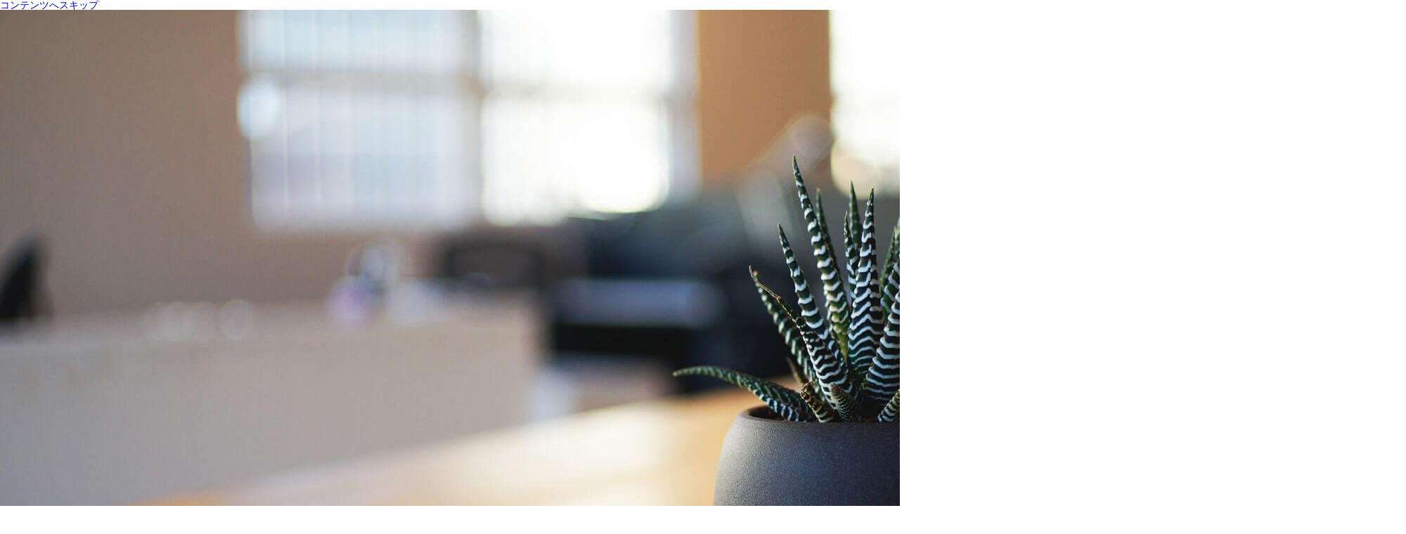

--- FILE ---
content_type: text/css
request_url: https://www.dentsu-adgear.co.jp/app-def/S-102/cms/wp-content/themes/adgear/css/style.min.css?ver=1.0
body_size: 75165
content:
@charset 'UTF-8';
a, abbr, acronym, address, applet, article, aside, audio, b, big, blockquote, body, canvas, caption, center, cite, code, dd, del, details, dfn, div, dl, dt, em, embed, fieldset, figcaption, figure, footer, form, h1, h2, h3, h4, h5, h6, header, hgroup, html, i, iframe, img, ins, kbd, label, legend, li, mark, menu, nav, object, ol, output, p, pre, q, ruby, s, samp, section, small, span, strike, strong, sub, summary, sup, table, tbody, td, tfoot, th, thead, time, tr, tt, u, ul, var, video {
	font: inherit;
	font-size: 100%;
	margin: 0;
	padding: 0;
	vertical-align: baseline;
	border: 0
}
html {
	line-height: 1
}
ol, ul {
	list-style: none
}
table {
	border-spacing: 0;
	border-collapse: collapse
}
caption, td, th {
	font-weight: 400;
	text-align: left;
	vertical-align: middle
}
blockquote, q {
	quotes: none
}
blockquote:after, blockquote:before, q:after, q:before {
	content: '';
	content: none
}
a img {
	border: none
}
article, aside, details, figcaption, figure, footer, header, hgroup, main, menu, nav, section, summary {
	display: block
}
html:lang(ja) {
	font-family: YuGothic, 'Yu Gothic', '游ゴシック', 'ヒラギノ角ゴ ProN W3', 'Hiragino Kaku Gothic ProN', 'メイリオ', Meiryo, sans-serif;
	font-size: 14px
}
html:lang(en) {
	font-family: sans-serif;
	font-size: 14px
}
html:lang(zh-cn) {
	font-family: 'Microsoft YaHei', '微软雅黑', SimSun, sans-serif;
	font-size: 14px
}
body {
	min-width: 1000px;
	color: #222;
	background-color: #fff;
	-webkit-font-smoothing: antialiased;
	-moz-osx-font-smoothing: grayscale
}
a {
	text-decoration: none
}
p {
	font-size: 1rem;
	line-height: 1.8em;
	margin-bottom: 1.7rem
}
p > a {
	text-decoration: underline;
	color: #1c50a0
}
hr {
	height: 2px;
	color: #fff;
	border: none;
	background: url(/images/common/dot.svg);
	background-size: 12px 2px
}
hr.mini {
	height: 1px;
	background-size: 6px 1px
}
h2.pageLabel {
	font-family: 'Open Sans', sans-serif;
	font-size: 1.2rem;
	font-weight: 600;
	margin-top: 50px;
	padding-bottom: 50px;
	text-align: center;
	letter-spacing: .14em;
	text-transform: uppercase
}
h2.pageLabel.line {
	border-bottom: 5px solid #eee
}
#pagetop {
	position: fixed;
	right: 30px;
	bottom: 30px;
	padding: 5px;
	-webkit-transition: -webkit-transform .4s ease-out;
	-moz-transition: -moz-transform .4s ease-out;
	-o-transition: -o-transform .4s ease-out;
	transition: transform .4s ease-out;
	-webkit-transform: translateY(80px);
	-moz-transform: translateY(80px);
	-ms-transform: translateY(80px);
	transform: translateY(80px);
	-webkit-border-radius: 6px;
	-moz-border-radius: 6px;
	border-radius: 6px;
	background-color: rgba(255, 255, 255, .7)
}
#pagetop a {
	position: relative;
	padding-top: 2px
}
#pagetop a > span {
	font-family: 'Open Sans', sans-serif;
	font-size: .86rem;
	font-weight: 400;
	margin-right: 30px;
	letter-spacing: .06em;
	text-transform: uppercase;
	color: #222
}
#pagetop a .icon {
	position: absolute;
	top: 0;
	right: 0;
	width: 18px;
	height: 18px;
	text-align: center;
	-webkit-border-radius: 50%;
	-moz-border-radius: 50%;
	border-radius: 50%;
	background-color: #222
}
#pagetop a .icon i.fa {
	font-size: .76rem;
	color: #fafafa
}
#pagetop.active {
	-webkit-transform: translateY(0);
	-moz-transform: translateY(0);
	-ms-transform: translateY(0);
	transform: translateY(0)
}
#top header .content ul#menu li.top-menu a {
	pointer-events: none
}
#top header .content ul#menu li.top-menu a:before {
	opacity: 1
}
#works header .content ul#menu li.works-menu a, #works-detail header .content ul#menu li.works-menu a {
	pointer-events: none
}
#works header .content ul#menu li.works-menu a:before, #works-detail header .content ul#menu li.works-menu a:before {
	opacity: 1
}
#new_solutions header .content ul#menu li.new_solutions-menu a, #new_solution-detail header .content ul#menu li.new_solutions-menu a {
	pointer-events: none
}
#new_solutions header .content ul#menu li.new_solutions-menu a:before, #new_solution-detail header .content ul#menu li.new_solutions-menu a:before {
	opacity: 1
}
#recruit header .content ul#menu li.recruit-menu a {
	pointer-events: none
}
#recruit header .content ul#menu li.recruit-menu a:before {
	opacity: 1
}
#access header .content ul#menu li.company-menu a, #company header .content ul#menu li.company-menu a, #csr header .content ul#menu li.company-menu a {
	pointer-events: none
}
#access header .content ul#menu li.company-menu a:before, #company header .content ul#menu li.company-menu a:before, #csr header .content ul#menu li.company-menu a:before {
	opacity: 1
}
#news header .content ul#menu li.news-menu a {
	pointer-events: none
}
#news header .content ul#menu li.news-menu a:before {
	opacity: 1
}
header {
	width: 100%;
	background-color: #222
}
header .content {
	position: relative;
	width: 945px;
	margin: 0 auto
}
header .content div#logo {
	display: inline-block;
	overflow: hidden;
	margin: 17px 0;
	vertical-align: top;
	color: #fff
}
header .content div#logo h1 {
	float: left
}
header .content div#logo p {
	font-size: .75rem;
	float: left;
	margin: 10px 15px;
	color: #f0f0f0
}
header .content ul#menu {
	float: right;
	margin-top: 1rem
}
header .content ul#menu li {
	display: inline-block;
	margin-left: 1.4rem
}
header .content ul#menu li a {
	font-family: 'Open Sans', sans-serif;
	font-weight: 700;
	position: relative;
	display: block;
	padding: 1rem 0;
	-webkit-transition: color .2s ease-out;
	-moz-transition: color .2s ease-out;
	-o-transition: color .2s ease-out;
	transition: color .2s ease-out;
	letter-spacing: .13em;
	text-transform: uppercase;
	color: #fafafa
}
header .content ul#menu li a:before {
	position: absolute;
	bottom: -1px;
	left: 50%;
	display: block;
	width: 4px;
	height: 4px;
	margin-left: -2px;
	content: '';
	opacity: 0;
	-webkit-border-radius: 50%;
	-moz-border-radius: 50%;
	border-radius: 50%;
	background-color: #e85504
}
header .content ul#menu li a:hover {
	color: #ccc
}
header .content ul#menu li.lang {
	position: relative;
	top: 3px
}
header .content ul#menu li.lang a {
	font-family: 'Open Sans', sans-serif;
	font-size: .7rem;
	font-weight: 400;
	display: inline-block;
	float: left;
	padding: .2rem .4rem .2rem .4rem;
	-webkit-transition: all .2s ease-in-out;
	-moz-transition: all .2s ease-in-out;
	-o-transition: all .2s ease-in-out;
	transition: all .2s ease-in-out;
	border: 1px solid #cbcbcb
}
header .content ul#menu li.lang a:first-child {
	border-right: none
}
header .content ul#menu li.lang a:hover {
	color: #222;
	background-color: #cdcdcd
}
header .content ul#menu li.lang a:after, header .content ul#menu li.lang a:before {
	display: none
}
header .content ul#menu li.sdgs-menu a {
	text-transform: none
}
header .content #sdgs_btn {
	position: absolute;
	top: 0;
	right: -185px
}
header .content #sdgs_btn a {
	position: relative;
	display: inline-block;
	padding: 14px 40px 8px 40px;
	background-color: #f6c143
}
header .content #sdgs_btn .txt_area {
	display: inline-block;
	overflow: hidden;
	vertical-align: top
}
header .content #sdgs_btn .txt_area p {
	font-family: 'Open Sans', sans-serif;
	font-weight: 700;
	line-height: 1em;
	margin: 0;
	padding: 0;
	text-align: center
}
header .content #sdgs_btn .txt_area p.sub1 {
	font-size: 13px;
	letter-spacing: .1em;
	color: #000
}
header .content #sdgs_btn .txt_area p.sub2 {
	font-size: 13px;
	letter-spacing: 0;
	color: #000
}
header .content #sdgs_btn .txt_area p.ttl {
	font-size: 22px;
	margin: 0 0 3px 0;
	letter-spacing: .05em;
	color: #000
}
div#container {
	width: 920px;
	margin: 0 auto
}
div#container div.lineBox {
	padding: 45px;
	border: 5px solid #eee
}
#pagenav {
	width: 100%;
	margin-top: 110px
}
#pagenav > ul {
	font-family: 'Open Sans', sans-serif;
	font-weight: 400;
	display: -ms-flexbox;
	display: -webkit-flex;
	display: flex;
	-js-display: flex;
	-ms-flex-pack: justify;
	-webkit-justify-content: space-between;
	justify-content: space-between
}
#pagenav > ul > li {
	color: #fafafa;
	background-color: #000
}
#pagenav > ul > li a {
	color: #fafafa
}
#pagenav > ul > li.next .disable, #pagenav > ul > li.next a, #pagenav > ul > li.prev .disable, #pagenav > ul > li.prev a {
	font-size: 1rem;
	display: inline-block;
	width: 140px;
	padding: 20px
}
#pagenav > ul > li.next .disable span, #pagenav > ul > li.next a span, #pagenav > ul > li.prev .disable span, #pagenav > ul > li.prev a span {
	font-size: 1.36rem;
	display: inline-block;
	letter-spacing: .14em
}
#pagenav > ul > li.next .disable:after, #pagenav > ul > li.next .disable:before, #pagenav > ul > li.next a:after, #pagenav > ul > li.next a:before, #pagenav > ul > li.prev .disable:after, #pagenav > ul > li.prev .disable:before, #pagenav > ul > li.prev a:after, #pagenav > ul > li.prev a:before {
	font-family: Fontawesome;
	font-size: 1.14rem;
	display: inline-block;
	-webkit-transition: -webkit-transform .3s ease-out, color .3s ease-out;
	-moz-transition: -moz-transform .3s ease-out, color .3s ease-out;
	-o-transition: -o-transform .3s ease-out, color .3s ease-out;
	transition: transform .3s ease-out, color .3s ease-out
}
#pagenav > ul > li.next .disable, #pagenav > ul > li.prev .disable {
	background-color: #999
}
#pagenav > ul > li.prev .disable:before, #pagenav > ul > li.prev a:before {
	margin-right: 35px;
	content: '\f177'
}
#pagenav > ul > li.prev .disable span, #pagenav > ul > li.prev a span {
	padding-right: 25px
}
#pagenav > ul > li.prev a:hover:before {
	-webkit-transform: translateX(-4px);
	-moz-transform: translateX(-4px);
	-ms-transform: translateX(-4px);
	transform: translateX(-4px);
	color: #e85504
}
#pagenav > ul > li.next {
	text-align: right
}
#pagenav > ul > li.next .disable:after, #pagenav > ul > li.next a:after {
	margin-left: 35px;
	content: '\f178'
}
#pagenav > ul > li.next .disable span, #pagenav > ul > li.next a span {
	padding-left: 25px
}
#pagenav > ul > li.next a:hover:after {
	-webkit-transform: translateX(4px);
	-moz-transform: translateX(4px);
	-ms-transform: translateX(4px);
	transform: translateX(4px);
	color: #e85504
}
#pagenav > ul > li.pageNum {
	width: 100%;
	margin: 0 10px;
	text-align: center;
	-ms-flex: 1 0 540px
}
#pagenav > ul > li.pageNum > ul {
	display: -ms-flexbox;
	display: -webkit-flex;
	display: flex;
	height: 100%;
	-js-display: flex;
	-ms-flex-align: center;
	-webkit-align-items: center;
	align-items: center;
	-webkit-justify-content: center;
	justify-content: center;
	-ms-flex-pack: center
}
#pagenav > ul > li.pageNum > ul > li {
	display: inline-block;
	margin-right: 7px
}
#pagenav > ul > li.pageNum > ul > li:last-child {
	margin-right: 0
}
#pagenav > ul > li.pageNum > ul > li .active, #pagenav > ul > li.pageNum > ul > li a {
	display: table;
	-webkit-box-sizing: border-box;
	-moz-box-sizing: border-box;
	box-sizing: border-box;
	width: 32px;
	height: 32px;
	-webkit-border-radius: 50%;
	-moz-border-radius: 50%;
	border-radius: 50%
}
#pagenav > ul > li.pageNum > ul > li .active > span, #pagenav > ul > li.pageNum > ul > li a > span {
	font-size: 1.14rem;
	display: table-cell;
	vertical-align: middle
}
#pagenav > ul > li.pageNum > ul > li .active {
	background-color: #e85504
}
#pagenav > ul > li.pageNum > ul > li .active > span {
	font-family: 'Open Sans', sans-serif;
	font-weight: 600;
	color: #222
}
#pagenav > ul > li.pageNum > ul > li > a {
	-webkit-transition: border-color .2s ease-out;
	-moz-transition: border-color .2s ease-out;
	-o-transition: border-color .2s ease-out;
	transition: border-color .2s ease-out;
	border: 1px solid #000;
	background-color: #000
}
#pagenav > ul > li.pageNum > ul > li > a:hover {
	border-color: #e85504
}
footer {
	width: 100%;
	background-color: #222
}
footer .content {
	overflow: hidden;
	width: 920px;
	margin: 0 auto;
	padding: 3rem 0 2rem 0
}
footer .content div.sitemap {
	display: inline-block
}
footer .content div.sitemap ul {
	display: inline-block;
	width: 160px;
	margin-left: 1.2rem;
	list-style: disc;
	vertical-align: top
}
footer .content div.sitemap ul li {
	margin-bottom: 1em;
	color: #eee
}
footer .content div.sitemap ul li a {
	font-size: .9rem;
	display: block;
	margin-bottom: 1em;
	color: #eee
}
footer .content div.sitemap ul li p {
	font-size: .9rem;
	margin-bottom: .7em;
	color: #eee
}
footer .content div.sitemap.map2 {
	margin-top: 0.5em;
}
footer .content div.sitemap.map2 ul {
	display: flex;
	width: auto;
	margin-left: 1.2rem;
}
footer .content div.sitemap.map2 ul li {
	margin-bottom: 0;
	width: 210px;
	color: #eee
}
footer .content div.sitemap.map2 ul.map2_02 li {
	width: 420px;
}
footer .content div.lang {
	font-family: 'Open Sans', sans-serif;
	font-weight: 400;
	float: right;
	margin-top: 15px;
}
footer .content div.lang .lang-link {
	overflow: hidden
}
footer .content div.lang .lang-link a {
	font-size: .7rem;
	display: inline-block;
	float: left;
	padding: .25rem .5rem .3rem .5rem;
	text-transform: uppercase;
	color: #cdcdcd;
	border: 1px solid #cbcbcb
}
footer .content div.lang .lang-link a:first-child {
	border-right: none
}
footer .content div.lang .lang-link a:hover {
	color: #222;
	background-color: #cdcdcd
}
footer .content div.lang p {
	font-size: .7rem;
	padding: .4rem 0;
	text-align: center;
	letter-spacing: .1em;
	text-transform: uppercase;
	color: #cbcbcb;
	border-bottom: 1px solid #cdcdcd
}
footer .content .banner {
	margin: 15px 0 0 0;
}
footer .content div.bottom {
	position: relative;
	overflow: hidden;
	margin-top: 4rem
}
footer .content div.bottom .logo {
	display: inline-block;
	float: left;
	margin: 17px 0 0 0;
	color: #fff
}
footer .content div.bottom .logo h5 {
	float: left
}
footer .content div.bottom .logo p {
	font-size: .75rem;
	float: left;
	margin: 10px 15px;
	color: #f0f0f0
}
footer .content div.bottom .copyright {
	font-family: 'Open Sans', sans-serif;
	font-size: .7rem;
	font-weight: 400;
	position: absolute;
	right: 0;
	bottom: 0;
	margin-top: 2rem;
	letter-spacing: .1em;
	color: #eee
}
body.single {
	background-image: url(/images/common/bg_part.svg);
	background-repeat: no-repeat;
	background-position: center
}
body.single div#container .box {
	padding: 100px 0
}
body.single div#container .box div.title {
	margin-bottom: 100px
}
body.single div#container .box div.title h4 {
	font-size: 1.1rem;
	font-weight: 700;
	margin-bottom: 45px;
	text-align: left
}
body.single div#container .box div.title p {
	font-size: .9rem;
	text-align: left
}
#policy.single div#container .box div.title p {
	font-size: 1rem;
	text-align: left
}
body.single div#container .box > ul > li {
	display: -ms-flexbox;
	display: -webkit-flex;
	display: flex;
	margin-bottom: 100px;
	-js-display: flex
}
body.single div#container .box > ul > li .label {
	font-weight: 700;
	line-height: 1.5em;
	margin-top: .2rem;
	margin-right: 3rem;
	margin-left: 1.2rem;
	text-indent: -1.2rem;
	-ms-flex: 0 0 13rem;
	-webkit-flex: 0 0 13rem;
	flex: 0 0 13rem
}
body.single div#container .box > ul > li .body {
	-ms-flex: 0 1 auto;
	-webkit-flex: 0 1 auto;
	flex: 0 1 auto
}
body.single div#container .box > ul > li .body p:last-child {
	margin-bottom: 0
}
body.single div#container .box > ul > li .body > div.lineBox {
	margin-top: 3rem
}
body.single div#container .box > ul > li .body > div.lineBox > h5 {
	margin: 3.5rem 0 3rem 0;
	text-align: center
}
body.single div#container .box > ul > li .body > div.lineBox > h5:first-child {
	margin-top: 0
}
body.single div#container .box > ul > li .body > div.lineBox > img {
	margin: 30px 0 0 0
}
body.single div#container .box > ul > li .body > div.lineBox > ul {
	margin-left: 1.5rem;
	list-style-type: disc
}
body.single div#container .box > ul > li .body > div.lineBox > ul.upper-alpha {
	list-style-type: upper-alpha
}
body.single div#container .box > ul > li .body > div.lineBox > ul > li {
	margin-bottom: .5rem
}
body.single div#container .box > ul > li .body > div.lineBox > ul > li:last-child {
	margin-bottom: 0
}
body.single div#container .box > ul > li.caption .body p {
	font-size: .9rem
}
body.single div#container .box > ul > li .body > div.lineBox2 > h5 {
	font-size: 18px;
	color: #6bbc6e;
}
body.single div#container .box > ul > li .body > div.lineBox2 > h6 {
	font-size: 14px;
	color: #6bbc6e;
	margin-bottom: 1em;
}
body.single div#container .box > ul > li .body > div.lineBox2 > p {
	margin-bottom: 3em;
}
body.single div#container .box > ul > li .body > div.lineBox2 > p.min_btm {
	margin-bottom: 1em;
}
body.single div#container .box > ul > li .body > div.lineBox2 > ul {
	margin-left: 1.2rem;
	margin-bottom: 1.3em;
}
body.single div#container .box > ul > li .body > div.lineBox2 > ul li {
	line-height: 1.8em;
}
body#top {
	overflow-y: auto;
	height: auto;
	background-image: url(/images/top/loading@2x.gif);
	background-repeat: no-repeat;
	background-position: center 45vh;
	-webkit-background-size: 100px 100px;
	-moz-background-size: 100px 100px;
	-o-background-size: 100px 100px;
	background-size: 100px 100px
}
body#top.disable {
	overflow-y: hidden;
	height: 100vh
}
body#top.disable #backbase, body#top.disable #container, body#top.disable #footer, body#top.disable #header, body#top.disable #leftLabel, body#top.disable #scrollNav {
	opacity: 0
}
body#top #backbase, body#top #container, body#top #footer, body#top #header, body#top #leftLabel, body#top #scrollNav {
	-webkit-transition: opacity .4s ease-in-out;
	-moz-transition: opacity .4s ease-in-out .2s;
	-o-transition: opacity .4s ease-in-out .2s;
	transition: opacity .4s ease-in-out .2s;
	-webkit-transition-delay: .2s;
	opacity: 1
}
body#top div#container section {
	display: -ms-flexbox;
	display: -webkit-flex;
	display: flex;
	flex-direction: column;
	padding-top: 100px;
	padding-bottom: 100px;
	-js-display: flex;
	-ms-flex-direction: column;
	-webkit-flex-direction: column;
	-webkit-justify-content: center;
	justify-content: center;
	-ms-flex-pack: center
}
body#top div#container section:first-child {
	padding-top: 0;
	width: 100%;
}
body#top div#container section h3 {
	font-size: 1.2rem;
	font-weight: 700;
	text-align: center
}
body#top div#container section#cover > div {
	width: 297px;
	height: 297px;
	margin: 0 auto
}
body#top div#container section#about > div {
	width: 686px;
	height: 686px;
	margin: 0 auto;
	text-align: center;
	-webkit-border-radius: 50%;
	-moz-border-radius: 50%;
	border-radius: 50%;
	background-color: rgba(255, 255, 255, .7)
}
body#top div#container section#about > div > img {
	margin-top: 140px
}
body#top div#container section#about > div h3 {
	margin: 60px 0;
	letter-spacing: .15em
}
body#top div#container section#about > div p {
	font-size: 1.06em;
	letter-spacing: .15em
}
body#top div#container section#philosophy > div {
	text-align: center;
	background-color: rgba(255, 255, 255, .7)
}
body#top div#container section#philosophy > div > img {
	margin: 95px 0 85px 0
}
body#top div#container section#philosophy > div p {
	font-size: 1.06em;
	margin-bottom: 45px;
	letter-spacing: .06em
}
body#top div#container section#philosophy > div .btn {
	font-family: 'Open Sans', sans-serif;
	font-size: 1.2rem;
	font-weight: 400;
	position: relative;
	display: block;
	width: 286px;
	margin: 0 auto;
	padding-top: 25px;
	padding-bottom: 25px;
	-webkit-transition: all .3s ease-out;
	-moz-transition: all .3s ease-out;
	-o-transition: all .3s ease-out;
	transition: all .3s ease-out;
	-webkit-transform: translateY(50px);
	-moz-transform: translateY(50px);
	-ms-transform: translateY(50px);
	transform: translateY(50px);
	text-align: center;
	color: #fff;
	color: #fff;
	background-color: rgba(0, 0, 0, .85)
}
body#top div#container section#philosophy > div .btn > span {
	letter-spacing: .15em;
	text-transform: uppercase
}
body#top div#container section#philosophy > div .btn .fa {
	position: absolute;
	right: 23px
}
body#top div#container section#philosophy > div .btn:hover {
	-webkit-transform: translateY(46px);
	-moz-transform: translateY(46px);
	-ms-transform: translateY(46px);
	transform: translateY(46px);
	background-color: #333
}
body#top div#container section#business div {
	position: relative
}
body#top div#container section#business div > .body {
	position: relative;
	width: 1000px;
	height: 1000px;
	margin: 0 auto;
	text-align: center;
	-webkit-border-radius: 50%;
	-moz-border-radius: 50%;
	border-radius: 50%;
	background-color: rgba(230, 230, 230, .7)
}
body#top div#container section#business div > .body > h4 {
	font-family: 'Open Sans', sans-serif;
	padding-top: 12.2em;
	font-size: 2rem;
	font-weight: 700;
	line-height: 1.2em;
	margin-bottom: 0.3em;
}
body#top div#container section#business div > .body > h5 {
	font-size: 0.8rem;
	line-height: 1.0em;
	margin-bottom: 2.7em;
}
body#top div#container section#business div > .body > p:first-child {
	padding-top: 10rem
}
body#top div#container section#business div > .list {
	position: absolute;
	top: 111px;
	left: 39px;
	min-height: 763px
}
body#top div#container section#business div > .list > div {
	position: absolute;
	width: 217px;
	height: 217px;
	margin: 0 auto;
	text-align: center;
	-webkit-border-radius: 50%;
	-moz-border-radius: 50%;
	border-radius: 50%;
	background-color: rgba(0, 0, 0, .8)
}
body#top div#container section#business div > .list > div > div {
	display: table-cell;
	width: 217px;
	height: 217px;
	vertical-align: middle
}
body#top div#container section#business div > .list > div > div > h5 {
	font-family: 'Open Sans', sans-serif;
	font-size: 1.8rem;
	font-weight: 700;
	line-height: 1.2em;
	margin-bottom: .5rem;
	letter-spacing: .08em;
	text-transform: uppercase;
	color: #fff
}
body#top div#container section#business div > .list > div > div > span {
	font-size: .75rem;
	color: #eee
}
body#top div#container section#works ul li {
	margin-bottom: 5px
}
body#top div#container section#works .btn {
	font-family: 'Open Sans', sans-serif;
	font-size: 1.2rem;
	font-weight: 400;
	position: relative;
	display: block;
	width: 286px;
	width: 100%;
	margin: 0 auto;
	padding-top: 25px;
	padding-bottom: 25px;
	-webkit-transition: background-color .2s ease-in-out;
	-moz-transition: background-color .2s ease-in-out;
	-o-transition: background-color .2s ease-in-out;
	transition: background-color .2s ease-in-out;
	text-align: center;
	color: #fff;
	color: #fff;
	background-color: rgba(0, 0, 0, .85);
	background-color: rgba(232, 85, 4, .9)
}
body#top div#container section#works .btn .fa {
	position: absolute;
	right: 23px;
	margin-top: -4px;
	padding: 4px;
	border: 1px solid #eee;
	-webkit-border-radius: 50%;
	-moz-border-radius: 50%;
	border-radius: 50%
}
body#top div#container section#works .btn > i.fa-long-arrow-right {
	-webkit-transition: all .3s ease-out;
	-moz-transition: all .3s ease-out;
	-o-transition: all .3s ease-out;
	transition: all .3s ease-out
}
body#top div#container section#works .btn:hover > i.fa-long-arrow-right {
	-webkit-transform: translateX(6px);
	-moz-transform: translateX(6px);
	-ms-transform: translateX(6px);
	transform: translateX(6px);
	border-color: transparent
}
body#top div#container section#works .btn > span {
	letter-spacing: .15em;
	text-transform: uppercase
}
body#top div#container section#works .btn:hover {
	background-color: #e85504
}
body#top div#container section#recruit a {
	font-size: 1.2rem;
	display: inline-block;
	width: 50%;
	padding-top: 40px;
	padding-bottom: 40px;
	-webkit-transition: background-color .25s ease-in-out;
	-moz-transition: background-color .25s ease-in-out;
	-o-transition: background-color .25s ease-in-out;
	transition: background-color .25s ease-in-out;
	text-align: center;
	color: #fff
}
body#top div#container section#recruit a > span br {
	display: none
}
body#top div#container section#recruit a.new {
	background-color: #1c50a0
}
body#top div#container section#recruit a.mid {
	background-color: #01936a
}
body#top div#container section#recruit a.disabled {
	cursor: default;
	pointer-events: none;
	background-color: #999
}
body#top div#container section#recruit a:hover.new {
	background-color: rgba(20, 58, 117, .85)
}
body#top div#container section#recruit a:hover.mid {
	background-color: rgba(1, 96, 69, .85)
}
body#top div#container section#company .cover {
	line-height: 0
}
body#top div#container section#company .spec {
	padding: 55px 45px;
	background-color: rgba(255, 255, 255, .7)
}
body#top div#container section#company .spec ul li {
	position: relative;
	margin-bottom: .5rem
}
body#top div#container section#company .spec ul li .label {
	position: absolute;
	top: 6px;
	left: 0
}
body#top div#container section#company .spec ul li .body {
	margin-bottom: 0;
	margin-left: 125px
}
body#top div#container section#news > div {
	padding: 55px 60px 0 60px;
	background-color: rgba(255, 255, 255, .7)
}
body#top div#container section#news > div ul li {
	margin-bottom: 1rem
}
body#top div#container section#news > div ul li a, body#top div#container section#news > div ul li div {
	position: relative;
	margin-bottom: .5rem;
	color: #222
}
body#top div#container section#news > div ul li a .update, body#top div#container section#news > div ul li div .update {
	font-family: 'Open Sans', sans-serif;
	font-size: .9em;
	font-weight: 700;
	position: absolute;
	top: 6px;
	left: 0
}
body#top div#container section#news > div ul li a .text, body#top div#container section#news > div ul li div .text {
	margin-bottom: 0;
	margin-left: 125px
}
body#top div#container section#news > div ul li a:hover {
	color: #e85504
}
body#top div#container section#news > div .btn {
	font-family: 'Open Sans', sans-serif;
	font-size: 1.2rem;
	font-weight: 400;
	position: relative;
	display: block;
	width: 286px;
	margin: 0 auto;
	padding-top: 25px;
	padding-bottom: 25px;
	-webkit-transform: translateY(50px);
	-moz-transform: translateY(50px);
	-ms-transform: translateY(50px);
	transform: translateY(50px);
	text-align: center;
	color: #fff;
	color: #fff;
	background-color: rgba(0, 0, 0, .85)
}
body#top div#container section#news > div .btn > span {
	letter-spacing: .15em;
	text-transform: uppercase
}
body#top div#container section#news > div .btn .fa {
	position: absolute;
	right: 23px;
	margin-top: -4px;
	padding: 4px;
	border: 1px solid #eee;
	-webkit-border-radius: 50%;
	-moz-border-radius: 50%;
	border-radius: 50%
}
body#top div#container section#news > div .btn > i.fa-long-arrow-right {
	-webkit-transition: all .3s ease-out;
	-moz-transition: all .3s ease-out;
	-o-transition: all .3s ease-out;
	transition: all .3s ease-out
}
body#top div#container section#news > div .btn:hover > i.fa-long-arrow-right {
	-webkit-transform: translateX(6px);
	-moz-transform: translateX(6px);
	-ms-transform: translateX(6px);
	transform: translateX(6px);
	border-color: transparent
}
#backbase {
	position: fixed;
	z-index: -100;
	top: 0;
	left: 0;
	width: 100%;
	height: 100%;
	margin: 0;
	padding: 0;
	background-color: #fff
}
#backbase canvas {
	width: 100%
}
ul#leftLabel {
	position: fixed;
	z-index: -45;
	top: 0;
	left: -50%;
	width: 100%
}
ul#leftLabel li {
	position: fixed;
	display: -ms-flexbox;
	display: -webkit-flex;
	display: flex;
	width: 100vw;
	height: 100vh;
	margin-bottom: 200px;
	margin-left: -1rem;
	-webkit-transition: margin-left .5s ease-out;
	-moz-transition: margin-left .5s ease-out;
	-o-transition: margin-left .5s ease-out;
	transition: margin-left .5s ease-out;
	-js-display: flex;
	-ms-flex-align: center;
	-webkit-align-items: center;
	align-items: center;
	-webkit-justify-content: center;
	justify-content: center;
	-ms-flex-pack: center
}
ul#leftLabel li.active {
	margin-left: 1.5rem
}
ul#leftLabel li h4 {
	font-family: 'Open Sans', sans-serif;
	font-size: .96rem;
	font-weight: 600;
	-webkit-transform: rotate(90deg);
	-moz-transform: rotate(90deg);
	-ms-transform: rotate(90deg);
	transform: rotate(90deg);
	-webkit-transform-origin: 50% 50%;
	-moz-transform-origin: 50% 50%;
	-ms-transform-origin: 50% 50%;
	transform-origin: 50% 50%;
	letter-spacing: .12em;
	text-transform: uppercase
}
body#top nav#scrollNav {
	-webkit-transition: -webkit-transform .3s ease-out;
	-moz-transition: -moz-transform .3s ease-out;
	-o-transition: -o-transform .3s ease-out;
	transition: transform .3s ease-out;
	-webkit-transform: translateX(0);
	-moz-transform: translateX(0);
	-ms-transform: translateX(0);
	transform: translateX(0)
}
body#top nav#scrollNav.disable {
	-webkit-transform: translateX(50px);
	-moz-transform: translateX(50px);
	-ms-transform: translateX(50px);
	transform: translateX(50px)
}
nav#scrollNav {
	position: fixed;
	z-index: 10
}
nav#scrollNav ul {
	-webkit-transform: rotate(-90deg);
	-moz-transform: rotate(-90deg);
	-ms-transform: rotate(-90deg);
	transform: rotate(-90deg);
	-webkit-transform-origin: 0 100%;
	-moz-transform-origin: 0 100%;
	-ms-transform-origin: 0 100%;
	transform-origin: 0 100%
}
nav#scrollNav ul li {
	position: relative;
	display: inline-block;
	margin: 1rem
}
nav#scrollNav ul li a {
	font-family: 'Open Sans', sans-serif;
	font-size: .75rem;
	display: block;
	padding: 1rem 0;
	letter-spacing: .05em;
	color: #333
}
nav#scrollNav ul li:before {
	position: absolute;
	bottom: -3px;
	left: 50%;
	display: block;
	width: 6px;
	height: 6px;
	margin-left: -4px;
	content: '';
	-webkit-transition: all .4s ease-in-out;
	-moz-transition: all .4s ease-in-out;
	-o-transition: all .4s ease-in-out;
	transition: all .4s ease-in-out;
	-webkit-transform: scale(0, 0);
	-moz-transform: scale(0, 0);
	-ms-transform: scale(0, 0);
	transform: scale(0, 0);
	border: 2px solid #e85504;
	-webkit-border-radius: 50%;
	-moz-border-radius: 50%;
	border-radius: 50%;
	background-color: #fff
}
nav#scrollNav ul li.active {
	color: #000
}
nav#scrollNav ul li.active:before {
	content: '';
	-webkit-transform: scale(1, 1);
	-moz-transform: scale(1, 1);
	-ms-transform: scale(1, 1);
	transform: scale(1, 1)
}
#top #modal-message {
	position: fixed;
	z-index: -9010;
	top: 0;
	left: 0;
	overflow-y: scroll;
	-webkit-box-sizing: border-box;
	-moz-box-sizing: border-box;
	box-sizing: border-box;
	width: 100vw;
	height: 100vh;
	padding: 30px 0;
	-webkit-transition: opacity .5s ease-out;
	-moz-transition: opacity .5s ease-out;
	-o-transition: opacity .5s ease-out;
	transition: opacity .5s ease-out;
	opacity: 0;
	background-color: rgba(238, 238, 238, .8)
}
#top #modal-message.active {
	z-index: 9010;
	opacity: 1
}
#top #modal-message.active > ul {
	-webkit-transform: scale(1, 1);
	-moz-transform: scale(1, 1);
	-ms-transform: scale(1, 1);
	transform: scale(1, 1)
}
#top #modal-message #modal-close-btn {
	position: fixed;
	top: 30px;
	right: 30px
}
#top #modal-message #modal-close-btn .icon {
	position: relative;
	display: inline-block;
	box-sizing: border-box;
	width: 36px;
	height: 36px
}
#top #modal-message #modal-close-btn .icon > span {
	position: absolute;
	left: 0;
	display: inline-block;
	box-sizing: border-box;
	width: 100%;
	height: 1px;
	background-color: #000
}
#top #modal-message #modal-close-btn .icon > span:nth-of-type(1) {
	top: 18px;
	-webkit-transform: rotate(-45deg);
	-moz-transform: rotate(-45deg);
	-ms-transform: rotate(-45deg);
	transform: rotate(-45deg)
}
#top #modal-message #modal-close-btn .icon > span:nth-of-type(2) {
	top: 18px;
	-webkit-transform: rotate(45deg);
	-moz-transform: rotate(45deg);
	-ms-transform: rotate(45deg);
	transform: rotate(45deg)
}
#top #modal-message > ul {
	-webkit-box-sizing: border-box;
	-moz-box-sizing: border-box;
	box-sizing: border-box;
	width: 940px;
	margin: 0 auto;
	padding: 55px 100px;
	-webkit-transition: -webkit-transform .4s ease-out;
	-moz-transition: -moz-transform .4s ease-out .1s;
	-o-transition: -o-transform .4s ease-out .1s;
	transition: transform .4s ease-out .1s;
	-webkit-transition-delay: .1s;
	-webkit-transform: scale(.96, .96);
	-moz-transform: scale(.96, .96);
	-ms-transform: scale(.96, .96);
	transform: scale(.96, .96);
	background-color: #fff
}
#top #modal-message > ul > li.title {
	margin-bottom: 5.46rem;
	text-align: center;
	letter-spacing: .1em
}
#top #modal-message > ul > li.title h5 {
	font-family: 'Open Sans', sans-serif;
	font-size: 21px;
	font-weight: 700;
	display: inline-block;
	margin-bottom: 1em;
	padding-bottom: .47rem;
	text-transform: uppercase;
	border-bottom: 2px solid #000
}
#top #modal-message > ul > li.title h6 {
	font-family: 'Open Sans', sans-serif;
	font-size: 14px;
	font-weight: 700;
	padding-bottom: .5rem;
	text-transform: uppercase
}
#top #modal-message > ul > li.body {
	line-height: 2em;
	margin-bottom: 50px;
	margin-bottom: 1.6rem;
	text-align: center
}
#top #modal-message > ul > li.body p {
	line-height: 2em;
	text-align: left
}
#top #modal-message > ul > li.body .logo {
	margin: 0 .5em
}
#top #modal-message > ul > li.body .logo img {
	vertical-align: middle
}
#top #modal-message > ul > li.body .ttl {
	font-family: 'Open Sans', sans-serif;
	font-size: 16px;
	font-weight: 600;
	display: inline-block;
	margin-bottom: 1.95rem
}
#top #modal-message > ul > li.body .txt {
	font-family: 'Open Sans', sans-serif;
	font-size: 16px;
	font-weight: 600;
	display: inline-block;
	margin-bottom: 1.95rem
}
#top #modal-message > ul > li.body .highlight {
	font-size: 16px;
	font-weight: 700;
	line-height: 1.1em;
	display: inline-block;
	padding: 0 .25em
}
#top #modal-message > ul > li.body:nth-of-type(2) .highlight {
	border-bottom: 2px solid #ce317e
}
#top #modal-message > ul > li.body:nth-of-type(3) .highlight {
	border-bottom: 2px solid #01936a
}
#top #modal-message > ul > li.body:nth-of-type(4) .highlight {
	border-bottom: 2px solid #733e84
}
#top #modal-message > ul > li.ceo .photo {
	display: inline-block;
	width: 275px;
	margin-right: 40px;
	padding-bottom: 30px;
	vertical-align: top
}
#top #modal-message > ul > li.ceo .photo ul {
	position: relative
}
#top #modal-message > ul > li.ceo .photo ul li.hvr {
	position: absolute;
	top: 0;
	left: 0;
	transition: opacity .25s linear;
	opacity: 0
}
/*#top #modal-message>ul>li.ceo .photo ul li.hvr:hover {
    opacity: 1
}*/
#top #modal-message > ul > li.ceo .ceo_txt {
	display: inline-block;
	width: 400px;
	vertical-align: top;
	margin-top: 258px;
}
#top #modal-message > ul > li.ceo .ceo_txt .message {
	margin-bottom: 13em
}
#top #modal-message > ul > li.ceo .ceo_txt > span {
	font-size: 14px;
	font-weight: 700;
	display: inline-block;
	padding-left: .78rem;
	border-left: 2px solid #000
}
#top #modal-message .modal-message-wrpr {
	-webkit-box-sizing: border-box;
	-moz-box-sizing: border-box;
	box-sizing: border-box;
	width: 920px;
	margin: 0 auto;
	padding: 55px 100px;
	-webkit-transition: -webkit-transform .4s ease-out;
	-moz-transition: -moz-transform .4s ease-out .1s;
	-o-transition: -o-transform .4s ease-out .1s;
	transition: transform .4s ease-out .1s;
	-webkit-transition-delay: .1s;
	-webkit-transform: scale(.96, .96);
	-moz-transform: scale(.96, .96);
	-ms-transform: scale(.96, .96);
	transform: scale(.96, .96);
	background-color: #fff
}
#top #modal-message .modal-message-wrpr #lead {
	text-align: center
}
#top #modal-message .modal-message-wrpr #lead h1 {
	font-family: Arimo, sans-serif;
	font-size: 48px;
	font-size: 3rem;
	font-weight: 700;
	margin-top: 85px;
	margin-bottom: 10px;
	letter-spacing: .07em
}
#top #modal-message .modal-message-wrpr #lead .mark {
	margin-top: 75px;
	margin-right: 65px;
	margin-bottom: 75px;
	margin-left: 75px
}
#top #modal-message .modal-message-wrpr #textarea .block {
	display: -ms-flexbox;
	display: -webkit-box;
	display: flex;
	margin-bottom: 100px;
	-js-display: flex
}
#top #modal-message .modal-message-wrpr #textarea .block .mark {
	width: 100px;
	-ms-flex: 0 0 auto;
	-webkit-box-flex: 0;
	flex: 0 0 auto
}
#top #modal-message .modal-message-wrpr #textarea .block .text {
	margin-left: 45px
}
#top #modal-message .modal-message-wrpr #textarea .block .text .title {
	font-family: Arimo, sans-serif;
	font-size: 1.8em;
	font-weight: 700;
	margin-bottom: 1em;
	letter-spacing: .03em
}
#top #modal-message .modal-message-wrpr #textarea .block .text .body {
	line-height: 1.9em
}
#top #modal-message .modal-message-wrpr #textarea .block .text p img.with-unique {
	display: inline;
	margin-bottom: -.85em
}
#top #modal-message .modal-message-wrpr #close-message .title {
	display: block;
	margin-right: auto;
	margin-bottom: 70px;
	margin-left: auto;
	text-align: center
}
#top #modal-message .modal-message-wrpr #close-message .title h3 {
	font-size: 1.5em;
	font-weight: 700;
	display: inline;
	padding-bottom: .5em;
	letter-spacing: .1em;
	border-bottom: 4px solid #000
}
#top #modal-message .modal-message-wrpr #close-message .block {
	display: flex
}
#top #modal-message .modal-message-wrpr #close-message .block .text {
	margin-left: 50px
}
#top #modal-message .modal-message-wrpr #close-message .block .text p {
	margin-bottom: 2em
}
p.mgt25 {
	margin-top: 25px
}
a.btn_ex {
	display: block;
	padding: 15px 0;
	transition: all .25s ease-out;
	text-align: center;
	text-decoration: none;
	color: #222;
	border: 1px solid #ccc
}
a.btn_ex:hover {
	color: #fff;
	border: 1px solid #222;
	background-color: #222
}
a.btn_ex span:before {
	display: inline-block;
	width: 0;
	height: 0;
	content: '';
	transition: all .25s ease-out;
	border-top: solid 5px transparent;
	border-right: solid 5px transparent;
	border-bottom: solid 5px transparent;
	border-left: solid 5px #222
}
a.btn_ex:hover span:before {
	border-left: solid 5px #ddd
}
.links li {
	display: inline-block;
	width: 14.28%
}
#top .links {
	display: flex;
	justify-content: space-between;
	flex-wrap: wrap;
}
#top .links li {
	display: block;
	width: 33.33%
}
#top .links li.col4{
	width: 25%
}
#top .links li a > span {
	width: 160px;
}
.links li a {
	font-family: 'Open Sans', sans-serif;
	font-size: 1.2rem;
	font-weight: 400;
	position: relative;
	display: block;
	height: 46px;
	padding: 15px 20px;
	color: #fff;
}
.links li a > span {
	font-family: 'Open Sans', sans-serif;
	font-weight: 400;
	line-height: 1.2em;
	display: table-cell;
	width: 120px;
	height: 46px;
	padding-right: 20px;
	-webkit-transition: -webkit-transform .4s ease-in-out;
	-moz-transition: -moz-transform .4s ease-in-out;
	-o-transition: -o-transform .4s ease-in-out;
	transition: transform .4s ease-in-out;
	vertical-align: middle;
	letter-spacing: .06em;
	text-transform: uppercase;
	position: relative;
}
.links li a .img {
	line-height: 0;
	display: table-cell;
	width: 46px;
	height: 46px;
	-webkit-transition: -webkit-transform .4s ease-in-out;
	-moz-transition: -moz-transform .4s ease-in-out;
	-o-transition: -o-transform .4s ease-in-out;
	transition: transform .4s ease-in-out;
	-webkit-transform: scale(1, 1);
	-moz-transform: scale(1, 1);
	-ms-transform: scale(1, 1);
	transform: scale(1, 1);
	-webkit-border-radius: 50%;
	-moz-border-radius: 50%;
	border-radius: 50%;
	background-color: rgba(255, 255, 255, .7)
}
#top .links li a .img {
	position: absolute;
	top: 15px;
	right: 15px;
}
#top .links li a .img img {
	width: 100%;
	height: auto;
}
.links li a.info {
	background-color: #ce317e
}
.links li a.access {
	background-color: #733e84
}
.links li a.csr {
	background-color: #e85504
}
.links li a.contact {
	background-color: #005e66
}
.links li a.sus {
	background-color: #1c4691
}
.links li a.gov {
	background-color: #e3be3b
}
.links li a.message {
	background-color: #6fba2c
}
.links li a:hover > span {
	-webkit-transform: translateX(6px);
	-moz-transform: translateX(6px);
	-ms-transform: translateX(6px);
	transform: translateX(6px)
}
.links li a:hover .img {
	-webkit-transform: scale(.9, .9);
	-moz-transform: scale(.9, .9);
	-ms-transform: scale(.9, .9);
	transform: scale(.9, .9)
}
#works, #new_solutions {
	background-image: url(/images/common/bg_part.svg);
	background-repeat: no-repeat;
	background-position: center
}
#works .head, #new_solutions .head {
	display: -ms-flexbox;
	display: -webkit-flex;
	display: flex;
	text-align: center;
	background-color: #eee;
	-js-display: flex;
	-ms-flex-align: center;
	-webkit-align-items: center;
	align-items: center;
	-ms-flex-pack: justify;
	-webkit-justify-content: space-between;
	justify-content: space-between
}
#works .head .form, #new_solutions .head .form {
	padding-bottom: 20px;
	border-bottom: 6px solid #444
}
#works .head .form .label, #new_solutions .head .form .label {
	display: inline-block
}
#new_solutions .head .form .label {
	font-family: 'Open Sans', sans-serif;
	font-weight: 700;
	font-size: 2.6rem;
	line-height: 0.9em;
}
#works .head .form .select, #new_solutions .head .form .select {
	font-family: 'Open Sans', sans-serif;
	font-weight: 600;
	position: relative;
	z-index: 1000;
	display: inline-block;
	width: 270px;
	margin-left: 15px;
	vertical-align: top
}
#works .head .form .select.active .select-styled:after, #new_solutions .head .form .select.active .select-styled:after {
	-webkit-transform: rotate(180deg);
	-moz-transform: rotate(180deg);
	-ms-transform: rotate(180deg);
	transform: rotate(180deg)
}
#works .head .form .select.active .select-options, #new_solutions .head .form .select.active .select-options {
	-webkit-transform: scaleY(1);
	-moz-transform: scaleY(1);
	-ms-transform: scaleY(1);
	transform: scaleY(1)
}
#works .head .form .select.active .select-options li, #new_solutions .head .form .select.active .select-options li {
	position: relative;
	opacity: 1
}
#works .head .form .select .select-hidden, #new_solutions .head .form .select .select-hidden {
	display: none
}
#works .head .form .select .select-styled, #new_solutions .head .form .select .select-styled {
	font-size: 1.57rem;
	line-height: 2.4rem;
	position: relative;
	z-index: 100;
	-webkit-box-sizing: border-box;
	-moz-box-sizing: border-box;
	box-sizing: border-box;
	width: 100%;
	cursor: pointer;
	letter-spacing: .04em;
	border: 2px solid #333;
	background-color: #fff
}
#works .head .form .select .select-styled:after, #new_solutions .head .form .select .select-styled:after {
	font-family: Fontawesome;
	font-size: 1rem;
	position: absolute;
	right: 9px;
	content: '\f078';
	-webkit-transition: -webkit-transform .3s ease-in-out;
	-moz-transition: -moz-transform .3s ease-in-out;
	-o-transition: -o-transform .3s ease-in-out;
	transition: transform .3s ease-in-out
}
#works .head .form .select .select-options, #new_solutions .head .form .select .select-options {
	position: absolute;
	top: 0;
	left: 0;
	-webkit-box-sizing: border-box;
	-moz-box-sizing: border-box;
	box-sizing: border-box;
	width: 100%;
	padding: 2.4rem 0 0 0;
	-webkit-transition: -webkit-transform .2s ease-out;
	-moz-transition: -moz-transform .2s ease-out;
	-o-transition: -o-transform .2s ease-out;
	transition: transform .2s ease-out;
	-webkit-transform: scaleY(0);
	-moz-transform: scaleY(0);
	-ms-transform: scaleY(0);
	transform: scaleY(0);
	-webkit-transform-origin: 0 0;
	-moz-transform-origin: 0 0;
	-ms-transform-origin: 0 0;
	transform-origin: 0 0;
	border: 2px solid #333;
	background-color: #fff
}
#works .head .form .select .select-options > li, #new_solutions .head .form .select .select-options > li {
	font-size: 1.14rem;
	position: absolute;
	top: 0;
	padding: 14px 0;
	cursor: pointer;
	-webkit-transition: opacity .3s ease-out;
	-moz-transition: opacity .3s ease-out .2s;
	-o-transition: opacity .3s ease-out .2s;
	transition: opacity .3s ease-out .2s;
	-webkit-transition-delay: .2s;
	letter-spacing: .06em;
	opacity: 0;
	border-bottom: 1px solid #ccc
}
#works .head .form .select .select-options > li:hover, #new_solutions .head .form .select .select-options > li:hover {
	background-color: #eee
}
#works .head .form .select .select-options > li:last-child, #new_solutions .head .form .select .select-options > li:last-child {
	border-width: 0
}
div#container {
	margin-bottom: 130px
}
div#container .works ul {
	display: -ms-flexbox;
	display: -webkit-flex;
	display: flex;
	width: 100%;
	-js-display: flex;
	-ms-flex-wrap: wrap;
	-webkit-flex-wrap: wrap;
	flex-wrap: wrap;
	-ms-flex-pack: justify;
	-webkit-justify-content: space-between;
	justify-content: space-between
}
div#container .works ul li {
	width: 306px;
	margin-bottom: 20px;
	-webkit-transition-duration: .3s;
	-moz-transition-duration: .3s;
	-o-transition-duration: .3s;
	transition-duration: .3s;
	-webkit-transition-property: background-color;
	-moz-transition-property: background-color;
	-o-transition-property: background-color;
	transition-property: background-color;
	background-color: #333
}
div#container .works ul li.spacer {
	background-color: transparent
}
div#container .works ul li.spacer > span {
	display: none
}
div#container .works ul li.spacer:hover {
	background-color: transparent
}
div#container .works ul li:hover {
	background-color: #111
}
div#container .works ul li a {
	position: relative;
	display: block;
	height: 100%
}
div#container .works ul li a .thumb {
	line-height: 0;
	position: relative
}
div#container .works ul li a .thumb .caption {
	position: absolute;
	bottom: 0;
	overflow: hidden;
	width: 100%
}
div#container .works ul li a .thumb .caption p {
	font-size: .8rem;
	line-height: 1.7em;
	margin-bottom: 0;
	padding: 15px;
	-webkit-transition: -webkit-transform .3s ease-out;
	-moz-transition: -moz-transform .3s ease-out;
	-o-transition: -o-transform .3s ease-out;
	transition: transform .3s ease-out;
	-webkit-transform: translateY(100%);
	-moz-transform: translateY(100%);
	-ms-transform: translateY(100%);
	transform: translateY(100%);
	color: #eee;
	background-color: rgba(0, 0, 0, .8)
}
div#container .works ul li a .body {
	padding: 20px 20px 75px 20px
}
div#container .works ul li a .body .client {
	font-size: .8rem;
	color: #eee
}
div#container .works ul li a .body h5, div#container .works ul li a .body > h3 {
	font-size: 1rem;
	font-weight: 700;
	line-height: 1.5em;
	margin-top: .6rem;
	color: #eee
}
div#container .works ul li a .sdgs-list {
	position: absolute;
	bottom: 0;
	width: 100%;
	margin: 0 0 20px 0;
	padding: 0
}
div#container .works ul li a .sdgs-list ul {
	display: block;
	width: auto;
	padding: 0 18px;
	text-align: right
}
div#container .works ul li a .sdgs-list ul li {
	display: inline-block;
	width: 40px;
	margin: 0 2px 0 2px !important;
	vertical-align: top
}
div#container .works ul li a .sdgs-list ul li img {
	width: 100%;
	height: auto;
	vertical-align: top
}
div#container .works ul li a:hover .thumb .caption p {
	-webkit-transform: translateY(0);
	-moz-transform: translateY(0);
	-ms-transform: translateY(0);
	transform: translateY(0)
}
#works-detail, #new_solution-detail {
	background-image: url(/images/common/bg_part.svg);
	background-repeat: no-repeat;
	background-position: center
}
#works-detail div#container, #new_solution-detail div#container {
	margin-bottom: 150px
}
#works-detail div#container .head, #new_solution-detail div#container .head {
	font-family: 'Open Sans', sans-serif;
	font-weight: 400;
	padding: 30px 0
}
#works-detail div#container .head a, #new_solution-detail div#container .head a {
	letter-spacing: .075em;
	text-transform: uppercase;
	color: #666
}
#works-detail div#container .head a > i, #new_solution-detail div#container .head a > i {
	margin-right: 10px
}
#works-detail div#container .head > span, #new_solution-detail div#container .head > span {
	font-size: .75rem;
	float: right;
	letter-spacing: .05em
}
#works-detail div#container .cover, #new_solution-detail div#container .cover {
	line-height: 0
}
#works-detail div#container .description, #new_solution-detail div#container .description {
	margin-top: 27px;
	margin-bottom: 70px;
	text-align: center
}
#works-detail div#container .description .client, #new_solution-detail div#container .description .client {
	font-size: .75rem
}
#works-detail div#container .description h2, #new_solution-detail div#container .description h2 {
	font-size: 1.5rem;
	font-weight: 700;
	line-height: 1.4em;
	margin: 55px 0;
	letter-spacing: .05em
}
#works-detail div#container .description p.copy, #new_solution-detail div#container .description p.copy {
	margin-bottom: 70px
}
#works-detail div#container .description .tags p, #new_solution-detail div#container .description .tags p {
	margin: auto
}
#works-detail div#container .description .tags p span, #new_solution-detail div#container .description .tags p span {
	font-family: 'Open Sans', sans-serif;
	font-size: .9rem;
	font-weight: 600;
	margin-right: 30px;
	vertical-align: top;
	letter-spacing: .05em
}
#works-detail div#container .description .tags p span:last-child, #new_solution-detail div#container .description .tags p span:last-child {
	margin-right: 0
}
#works-detail div#container .description .tags p span:before, #new_solution-detail div#container .description .tags p span:before {
	font-family: FontAwesome;
	font-size: 1.1rem;
	margin-right: .3rem;
	content: '\f05d'
}
#works-detail div#container .description .tags p span.dot, #new_solution-detail div#container .description .tags p span.dot {
	letter-spacing: .2em;
	color: #888
}
#works-detail div#container .description .tags p span.dot:before, #new_solution-detail div#container .description .tags p span.dot:before {
	content: ''
}
#works-detail div#container .description .tags p span.promotion:before, #new_solution-detail div#container .description .tags p span.promotion:before {
	color: #01936a
}
#works-detail div#container .description .tags p span.creative:before, #new_solution-detail div#container .description .tags p span.creative:before {
	color: #ce317e
}
#works-detail div#container .description .tags p span.digital_solution:before, #new_solution-detail div#container .description .tags p span.digital_solution:before {
	color: #e85504
}
#works-detail div#container .description .tags p span.media_ooh:before, #new_solution-detail div#container .description .tags p span.media_ooh:before {
	color: #5bc0da
}
#works-detail div#container .description .tags p span.strategic_planning:before, #new_solution-detail div#container .description .tags p span.strategic_planning:before {
	color: #1c50a0
}
#works-detail div#container .outline, #new_solution-detail div#container .outline {
	padding: 50px 50px 60px 50px;
	text-align: center;
	border: 5px solid #eee
}
#works-detail div#container .outline .label, #new_solution-detail div#container .outline .label {
	font-family: 'Open Sans', sans-serif;
	font-weight: 400;
	padding-bottom: 11px;
	letter-spacing: .1em;
	text-transform: uppercase;
	border-bottom: 2px solid #000
}
#works-detail div#container .outline > p, #new_solution-detail div#container .outline > p {
	line-height: 2em;
	width: 450px;
	margin: 55px auto 0 auto;
	text-align: left
}
#works-detail div#container .list, #new_solution-detail div#container .list {
	display: -ms-flexbox;
	display: -webkit-flex;
	display: flex;
	width: 100%;
	margin-top: 50px;
	margin-bottom: 75px;
	-js-display: flex;
	-ms-flex-wrap: wrap;
	-webkit-flex-wrap: wrap;
	flex-wrap: wrap;
	-ms-flex-pack: justify;
	-webkit-justify-content: space-between;
	justify-content: space-between
}
#works-detail div#container .list li, #new_solution-detail div#container .list li {
	width: 430px;
	margin-right: 0;
	margin-bottom: 20px
}
#works-detail div#container .list li p.caption, #new_solution-detail div#container .list li p.caption {
	font-size: .8rem;
	padding-top: 5px;
	color: #444
}
#works-detail div#container .temp, #new_solution-detail div#container .temp {
	margin-top: 100px
}
#works-detail div#container .temp .btn, #new_solution-detail div#container .temp .btn {
	font-size: 1.2rem;
	position: relative;
	display: block;
	width: 430px;
	padding: 19px 0;
	text-align: center;
	color: #fff;
	background-color: rgba(0, 0, 0, .8)
}
#works-detail div#container .temp .btn i.fa, #new_solution-detail div#container .temp .btn i.fa {
	font-size: 1.4rem;
	position: absolute;
	right: 25px
}
#works-detail div#container .sdgs_list, #new_solution-detail div#container .sdgs_list {
	margin-top: 50px;
	margin-bottom: 0;
	text-align: center
}
#works-detail div#container .sdgs_list h4, #new_solution-detail div#container .sdgs_list h4 {
	font-family: 'Open Sans', sans-serif;
	font-size: 22px;
	font-weight: 700;
	display: inline-block;
	margin-bottom: 1.95rem
}
#works-detail div#container .sdgs_list ul, #new_solution-detail div#container .sdgs_list ul {
	display: flex;
	justify-content: flex-end
}
#works-detail div#container .sdgs_list ul li, #new_solution-detail div#container .sdgs_list ul li {
	display: inline-block;
	width: 50px;
	transition: all .25s ease-out;
	vertical-align: top
}
#works-detail div#container .sdgs_list ul li.disactive, #new_solution-detail div#container .sdgs_list ul li.disactive {
	opacity: .1
}
#works-detail div#container .sdgs_list ul li img, #new_solution-detail div#container .sdgs_list ul li img {
	width: 100%;
	height: auto
}
#works-detail div#container .sdgs_list ul li.active:hover, #new_solution-detail div#container .sdgs_list ul li.active:hover {
	transform: scale(2)
}
#new_solution-detail div#container .story {}
#new_solution-detail div#container .story p {
	font-size: 14px;
	line-height: 1.9em;
	letter-spacing: 0.05em;
	margin-bottom: 20px;
}
#new_solution-detail div#container .story p em {
	font-style: italic;
}
#new_solution-detail div#container .story p strong {
	font-weight: bold;
}
#new_solution-detail div#container .story h1 {
	font-size: 26px;
	font-weight: 700;
	line-height: 1.9em;
	letter-spacing: 0.05em;
	margin-bottom: 20px;
}
#new_solution-detail div#container .story h2 {
	font-size: 22px;
	font-weight: 700;
	line-height: 1.9em;
	letter-spacing: 0.05em;
	margin-bottom: 20px;
}
#new_solution-detail div#container .story h3 {
	font-size: 20px;
	font-weight: 700;
	line-height: 1.9em;
	letter-spacing: 0.05em;
	margin-bottom: 20px;
}
#new_solution-detail div#container .story h4 {
	font-size: 18px;
	font-weight: 700;
	line-height: 1.9em;
	letter-spacing: 0.05em;
	margin-bottom: 20px;
}
#new_solution-detail div#container .story h5 {
	font-size: 16px;
	font-weight: 700;
	line-height: 1.9em;
	letter-spacing: 0.05em;
	margin-bottom: 20px;
}
#new_solution-detail div#container .story h6 {
	font-size: 14px;
	font-weight: 700;
	line-height: 1.9em;
	letter-spacing: 0.05em;
	margin-bottom: 20px;
}
#new_solution-detail div#container .story pre {
	background-color: #eeeeee;
	padding: 20px 30px;
	margin-bottom: 20px;
	font-size: 14px;
	line-height: 1.9em;
	letter-spacing: 0.05em;
}
#new_solution-detail div#container .story ul {
	padding: 20px 30px;
}
#new_solution-detail div#container .story ul li {
	font-size: 14px;
	line-height: 1.9em;
	letter-spacing: 0.05em;
	list-style: disc;
}
#new_solution-detail div#container .story ol {
	padding: 20px 30px 20px 15px;
	counter-reset: item;
	list-style-type: none;
}
#new_solution-detail div#container .story ol ol {
	padding-left: 1em;
}
#new_solution-detail div#container .story ol li {
	font-size: 14px;
	line-height: 1.9em;
	letter-spacing: 0.05em;
	text-indent: -1.3em;
	padding-left: 1.3em;
}
#new_solution-detail div#container .story ol li:before {
	counter-increment: item;
	content: counter(item)'.';
	/* 以下は自由に装飾... */
	padding-right: .5em;
	font-weight: bold;
	color: #000000;
}
#new_solution-detail div#container .story blockquote {
	background-color: #cccccc;
	padding: 20px 30px;
	margin-bottom: 20px;
	font-size: 14px;
	line-height: 1.9em;
	letter-spacing: 0.05em;
	color: #ffffff;
}
body#recruit {
	background-image: url(/images/common/bg_part.svg);
	background-repeat: no-repeat;
	background-position: center
}
body#recruit div#container .new-graduates .btn {
	font-size: 1.1rem;
	position: relative;
	display: block;
	width: 286px;
	width: 100%;
	margin: 0 auto;
	padding-top: 25px;
	padding-bottom: 25px;
	text-align: left;
	text-align: center;
	color: #fff;
	background-color: #333;
	background-color: #1c50a0
}
body#recruit div#container .new-graduates .btn .fa {
	position: absolute;
	right: 23px;
	margin-top: -4px;
	padding: 4px;
	border: 1px solid #eee;
	-webkit-border-radius: 50%;
	-moz-border-radius: 50%;
	border-radius: 50%
}
body#recruit div#container .new-graduates .btn > i.fa-long-arrow-right {
	-webkit-transition: all .3s ease-out;
	-moz-transition: all .3s ease-out;
	-o-transition: all .3s ease-out;
	transition: all .3s ease-out
}
body#recruit div#container .new-graduates .btn:hover > i.fa-long-arrow-right {
	-webkit-transform: translateX(6px);
	-moz-transform: translateX(6px);
	-ms-transform: translateX(6px);
	transform: translateX(6px);
	border-color: transparent
}
body#recruit div#container .new-graduates .btn > span {
	padding-left: 25px
}
body#recruit div#container .new-graduates .btn > span br {
	display: none
}
body#recruit div#container .new-graduates .btn.disabled {
	cursor: default;
	pointer-events: none;
	background-color: #999
}
body#recruit div#container .lead {
	padding: 96px
}
body#recruit div#container .lead h3 {
	font-size: 1.3rem;
	margin-bottom: 80px;
	text-align: center
}
body#recruit div#container .lead p {
	text-align: center
}
body#recruit div#container .lead ul.anchor li {
	margin-bottom: 4px
}
body#recruit div#container .lead ul.anchor li a {
	display: block;
	padding: 15px;
	-webkit-transition: background-color .25s ease-out;
	-moz-transition: background-color .25s ease-out;
	-o-transition: background-color .25s ease-out;
	transition: background-color .25s ease-out;
	color: #222;
	background-color: #eee
}
body#recruit div#container .lead ul.anchor li a > i {
	float: right
}
body#recruit div#container .lead ul.anchor li a:hover {
	background-color: #ccc
}
body#recruit div#container h4 {
	font-size: 1.25rem;
	margin-bottom: 80px;
	padding-bottom: 15px;
	border-bottom: 1px solid #000
}
body#recruit div#container .boxs .box {
	position: relative;
	margin-bottom: 180px;
	padding: 75px 95px 115px 95px
}
body#recruit div#container .boxs .box:last-child {
	margin-bottom: 130px
}
body#recruit div#container .boxs .box h4 {
	line-height: 1.5em;
	display: inline-block
}
body#recruit div#container .boxs .box div.body div {
	margin-bottom: 3.5rem
}
body#recruit div#container .boxs .box div.body div h5 {
	font-weight: 700;
	margin-bottom: 20px
}
body#recruit div#container .boxs .box div.body div p {
	margin-bottom: 0
}
body#recruit div#container .boxs .box div.body div:last-child {
	margin-bottom: 0
}
body#recruit div#container .boxs .box div.body div > ul {
	margin-left: 1.5rem;
	list-style-type: disc
}
body#recruit div#container .boxs .box div.body div > ul > li {
	margin-bottom: .6rem
}
body#recruit div#container .boxs .box div.body div > ul > li > span {
	line-height: 1.5em
}
body#recruit div#container .boxs .box .btn {
	font-size: 1.1rem;
	position: absolute;
	right: 90px;
	bottom: -35px;
	display: block;
	width: 286px;
	margin: 0 auto;
	padding-top: 25px;
	padding-bottom: 25px;
	text-align: left;
	color: #fff;
	background-color: #333
}
body#recruit div#container .boxs .box .btn .fa {
	position: absolute;
	right: 23px;
	margin-top: -4px;
	padding: 4px;
	border: 1px solid #eee;
	-webkit-border-radius: 50%;
	-moz-border-radius: 50%;
	border-radius: 50%
}
body#recruit div#container .boxs .box .btn > i.fa-long-arrow-right {
	-webkit-transition: all .3s ease-out;
	-moz-transition: all .3s ease-out;
	-o-transition: all .3s ease-out;
	transition: all .3s ease-out
}
body#recruit div#container .boxs .box .btn:hover > i.fa-long-arrow-right {
	-webkit-transform: translateX(6px);
	-moz-transform: translateX(6px);
	-ms-transform: translateX(6px);
	transform: translateX(6px);
	border-color: transparent
}
body#recruit div#container .boxs .box .btn > span {
	padding-left: 25px
}
body#recruit .req-list._career .box {
	position: relative;
	margin-bottom: 180px;
	/*padding: 0 0 115px 0;*/
	padding: 0 0 45px 0;
}
body#recruit .req-list._career .box:last-child {
	margin-bottom: 130px
}
body#recruit .req-list._career .box h4 {
	font-size: 1.25rem;
	margin-bottom: 80px;
	padding-bottom: 15px;
	border-bottom: 1px solid #000;
	line-height: 1.5em;
	display: inline-block
}
body#recruit .req-list._career .box div.body div {
	margin-bottom: 3.5rem
}
body#recruit .req-list._career .box div.body div h5 {
	font-weight: 700;
	margin-bottom: 20px
}
body#recruit .req-list._career .box div.body div h6 {
	/*font-weight: 700;*/
	font-size: 12px;
	margin-bottom: 16px
}
body#recruit .req-list._career .box div.body div p {
	margin-bottom: 40px;
}
body#recruit .req-list._career .box div.body div:last-child {
	margin-bottom: 0
}
body#recruit .req-list._career .box div.body div > ul {
	/*margin-left: 1.5rem;*/
	list-style-type: disc;
	margin-bottom: 40px;
}
body#recruit .req-list._career .box div.body div > ul > li {
	margin-bottom: .6rem;
	text-indent: -1em;
	margin-left: 1em;
	line-height: 1.5em;
}
body#recruit .req-list._career .box div.body div > ul > li > span {
	line-height: 1.5em
}
body#recruit .req-list._career .box .btn {
	font-size: 1.1rem;
	/*position: absolute;*/
	/*right: 90px;*/
	/*bottom: -35px;*/
	display: block;
	width: 325px;
	margin: 0;
	padding-top: 25px;
	padding-bottom: 25px;
	text-align: left;
	color: #fff;
	background-color: #333
}
body#recruit .req-list._career .box .btn .fa {
	position: absolute;
	right: 23px;
	margin-top: -4px;
	padding: 4px;
	border: 1px solid #eee;
	-webkit-border-radius: 50%;
	-moz-border-radius: 50%;
	border-radius: 50%
}
body#recruit .req-list._career .box .btn > i.fa-long-arrow-right {
	-webkit-transition: all .3s ease-out;
	-moz-transition: all .3s ease-out;
	-o-transition: all .3s ease-out;
	transition: all .3s ease-out
}
body#recruit .req-list._career .box .btn:hover > i.fa-long-arrow-right {
	-webkit-transform: translateX(6px);
	-moz-transform: translateX(6px);
	-ms-transform: translateX(6px);
	transform: translateX(6px);
	border-color: transparent
}
body#recruit .req-list._career .box .btn > span {
	padding-left: 25px
}
body#recruit > .container #req-content .req-list > div > p.att {
	margin-top: 25px;
	font-size: 0.9rem;
}
body#recruit div#container .description {
	display: -ms-flexbox;
	display: -webkit-flex;
	display: flex;
	margin-top: 100px;
	margin-bottom: 75px;
	-js-display: flex;
	-webkit-justify-content: space-between;
	justify-content: space-between
}
body#recruit div#container .description > div {
	width: 430px
}
body#recruit div#container .description > div h4 {
	display: inline-block
}
body#recruit div#container .description > div ul li {
	position: relative;
	margin-bottom: .3rem
}
body#recruit div#container .description > div ul li h6 {
	position: absolute;
	top: .4rem;
	left: 0
}
body#recruit div#container .description > div ul li p {
	margin-bottom: 0;
	margin-left: 100px
}
body#recruit div#container .contact {
	margin-top: 100px;
	margin-bottom: 100px;
	text-align: center
}
body#recruit div#container .contact h4 {
	display: inline-block
}
body#recruit div#container .contact p {
	margin-bottom: 5rem
}
body#recruit div#container .contact a.btn {
	font-size: 1.1rem;
	position: relative;
	display: block;
	width: 286px;
	margin: 0 auto;
	padding-top: 25px;
	padding-bottom: 25px;
	text-align: left;
	color: #fff;
	background-color: #333
}
body#recruit div#container .contact a.btn .fa {
	position: absolute;
	right: 23px;
	margin-top: -4px;
	padding: 4px;
	border: 1px solid #eee;
	-webkit-border-radius: 50%;
	-moz-border-radius: 50%;
	border-radius: 50%
}
body#recruit div#container .contact a.btn > i.fa-long-arrow-right {
	-webkit-transition: all .3s ease-out;
	-moz-transition: all .3s ease-out;
	-o-transition: all .3s ease-out;
	transition: all .3s ease-out
}
body#recruit div#container .contact a.btn:hover > i.fa-long-arrow-right {
	-webkit-transform: translateX(6px);
	-moz-transform: translateX(6px);
	-ms-transform: translateX(6px);
	transform: translateX(6px);
	border-color: transparent
}
body#recruit div#container .contact a.btn > span {
	padding-left: 25px
}
#sub-menu {
	background-color: #ccc
}
#sub-menu .links {
	line-height: 0;
	width: 1080px;
	margin: 0 auto
}
#sub-menu .links > li > a {
	height: 36px;
	padding: 10px 15px;
}
#sub-menu .links > li > a span {
	font-size: 1rem;
	width: 60%;
	height: 36px;
}
#sub-menu .links > li > a.sus span {
	font-size: 0.9rem;
	letter-spacing: -0.01em;
}
#sub-menu .links > li > a.gov span {
	font-size: 0.9rem;
	letter-spacing: -0.01em;
}
#sub-menu .links > li > a .img {
	width: 36px;
	height: 36px;
	display: block;
	position: absolute;
	top: 10px;
	right: 10px;
	;
}
#sub-menu .links > li > a .img img {
	width: 36px;
	height: 36px
}
body#company {
	background-image: url(/images/common/bg_part.svg);
	background-repeat: no-repeat;
	background-position: center
}
body#company div#container section ._links {
	width: 690px;
	margin: 0 auto
}
body#company div#container section ._links li {
	width: 33.33%
}
body#company div#container .specs {
	display: -ms-flexbox;
	display: -webkit-flex;
	display: flex;
	width: 100%;
	margin-top: 90px;
	-js-display: flex;
	-ms-flex-wrap: wrap;
	-webkit-flex-wrap: wrap;
	flex-wrap: wrap;
	-ms-flex-pack: justify;
	-webkit-justify-content: space-between;
	justify-content: space-between
}
body#company div#container .specs > div.label {
	line-height: 1.8em;
	width: 318px;
	text-align: center
}
body#company div#container .specs > div.body {
	width: 602px;
	margin-bottom: 70px
}
body#company div#container .specs > div.body p:last-child {
	margin-bottom: 0
}
body#company div#container .specs > div.body > ul {
	width: 100%
}
body#company div#container .specs > div.body > ul > li {
	margin-bottom: 1.5rem
}
body#company div#container .specs > div.body > ul > li .label {
	display: inline-block;
	width: 140px
}
body#company div#container .specs > div.body > ul > li .body {
	display: inline-block;
	vertical-align: top
}
body#company div#container .specs > div.body h4 {
	font-size: 1rem;
	line-height: 1.8em;
	margin-top: 2rem;
	margin-bottom: 0.3rem
}
body#company div#container .specs > div.body dl {
	display: table;
	width: 100%;
}
body#company div#container .specs > div.body dl dt {
	display: table-cell;
	width: 30%;
	font-size: 1rem;
	line-height: 1.8em;
}
body#company div#container .specs > div.body dl dd {
	display: table-cell;
	width: 70%;
	font-size: 1rem;
	line-height: 1.8em;
}
body#company div#container .specs > div.body dl a {
	text-decoration: underline;
	color: #1c50a0;
}
body#company div#container .cover {
	margin-top: 5rem;
	margin-bottom: 2rem
}
body#company div#container .chart {
	margin: 100px 0
}
body#company div#container .chart .label .circle {
	width: 130px;
	height: 130px;
	margin: 0 auto;
	margin-bottom: 66px;
	text-align: center;
	border: 2px solid #000;
	-webkit-border-radius: 50%;
	-moz-border-radius: 50%;
	border-radius: 50%
}
body#company div#container .chart .label .circle h3 {
	font-weight: 700;
	line-height: 1.3em;
	padding-top: 4rem
}
body#policy {
	background-image: url(/images/common/bg_part.svg);
	background-repeat: no-repeat;
	background-position: center
}
body#policy h2.pageLabel {
	margin-top: -50px;
	padding-top: 100px;
}
body#policy div#container h3 {
	font-size: 1.1rem;
	font-weight: 700;
	margin-top: -45px;
	padding-top: 45px;
	margin-bottom: 45px;
	text-align: center
}
body#policy div#container div.box div.caption {
	margin-left: 250px
}
body#policy div#container div.box div.caption p {
	font-size: .9rem
}
body#policy div#container div.box p.caption {
	font-size: .9rem;
	margin-bottom: 1rem
}
body#policy div#container div.box table thead tr td {
	font-size: .8rem;
	padding: 10px 10px;
	text-align: center;
	white-space: nowrap;
	color: #fff;
	border: 1px solid #bbb;
	background-color: #222
}
body#policy div#container div.box table tbody tr.line {
	background-color: #f0f0f0
}
body#policy div#container div.box table tbody tr td {
	font-size: .85rem;
	line-height: 1.4em;
	padding: .5rem .7rem;
	border: 1px solid #bbb
}
body#policy div#container div.box table tbody tr td.center {
	text-align: center
}
body#policy div#container div.box p.text_center {
	text-align: center;
}
body#policy div#container div.box .sub_title h4 {
	font-size: 1.1rem;
	font-weight: 700;
	margin-bottom: 25px;
	text-align: left;
}
body#policy div#container div.box .sub_title.mtm {
	margin-top: 65px;
}
body#policy div#container div.box table.policytable01 th {
	width: 30%;
	font-size: 1rem;
	font-weight: bold;
	padding: .8rem;
	border: 1px solid #bbb;
	background-color: #f0f0f0
}
body#policy div#container div.box table.policytable01 td {
	font-size: .95rem;
	padding: .8rem;
}
body#policy div#container .linkbtn {
	width: 475px;
	margin: 0 auto;
}
body#policy div#container .linkbtn a {
	font-size: 18px;
	line-height: 1em;
	letter-spacing: 0.1em;
	padding: 22px 0;
	text-align: center;
	color: #fff;
	background: url("../images/top/icon_blanklink.png") no-repeat right 30px center #262626;
	background-size: 22px 22px;
	display: block;
}
body#policy div#container .linkbtn.link01 {
	margin: -45px auto 0 auto;
	padding-top: 45px;
}
body#policy div#container .linkbtn.link02 {
	margin: -45px auto 45px auto;
	padding-top: 45px;
}
body#policy div#container .linkbtn.link02 a {
	font-size: 16px;
	letter-spacing: -0.1em;
}
body#policy div#container #other-section .linkbtn.link02 {
	margin: -15px auto 45px auto;
	padding-top: 45px;
	letter-spacing: -0.05em;
}
body#policy div#container .linkbtn.link03 {
	margin: -45px auto 45px auto;
	padding-top: 45px;
}
body#policy div#container .linkbtn.link04 {
	margin: -45px auto 45px auto;
	padding-top: 45px;
}
body#policy div#container .linkbtn.link05 {
	margin: -45px auto 0 auto;
	padding-top: 45px;
}
body#news {
	background-image: url(/images/common/bg_part.svg);
	background-repeat: no-repeat;
	background-position: center
}
body#news div#container .news {
	margin-bottom: 100px
}
body#news div#container .news.lineBox {
	padding: 80px 95px
}
body#news div#container .news ul li {
	display: -ms-flexbox;
	display: -webkit-flex;
	display: flex;
	margin-bottom: 45px;
	-js-display: flex
}
body#news div#container .news ul li:last-child {
	margin-bottom: 0
}
body#news div#container .news ul li .update {
	font-family: 'Open Sans', sans-serif;
	font-size: .85rem;
	font-weight: 600;
	letter-spacing: .06em;
	color: #222;
	-ms-flex: 0 0 105px;
	-webkit-flex: 0 0 105px;
	flex: 0 0 105px
}
body#news div#container .news ul li .new {
	font-family: 'Open Sans', sans-serif;
	font-size: .85rem;
	font-weight: 700;
	letter-spacing: .06em;
	text-transform: uppercase;
	color: #e85504;
	-ms-flex: 0 0 70px;
	-webkit-flex: 0 0 70px;
	flex: 0 0 70px
}
body#news div#container .news ul li .link {
	line-height: 1.4em;
	display: inline-block;
	color: #222;
	-ms-flex: 0 1 auto;
	-webkit-flex: 0 1 auto;
	flex: 0 1 auto
}
body#news div#container .news ul li a.link:hover {
	color: #e85504
}
body#access {
	background-image: url(/images/common/bg_part.svg);
	background-repeat: no-repeat;
	background-position: center
}
body#access div#container .sp {
	display: none
}
body#access div#container section.map {
	width: 600px;
	margin: 100px auto 100px auto
}
body#access div#container section.map .map_wrpr {
	overflow: hidden
}
body#access div#container section.map .left_column {
	float: left;
	width: 380px
}
body#access div#container section.map .right_column {
	float: right;
	width: 150px
}
body#access div#container section.map h3 {
	font-weight: 700;
	margin-bottom: 1.6rem
}
body#access div#container section.map a {
	color: #000
}
body#access div#container section.map a.btn {
	font-family: 'Open Sans', sans-serif;
	font-size: .9rem;
	font-weight: 400;
	position: relative;
	display: block;
	margin: 20px auto 0 auto;
	padding: 10px 20px;
	-webkit-transition: all .3s ease-out;
	-moz-transition: all .3s ease-out;
	-o-transition: all .3s ease-out;
	transition: all .3s ease-out;
	-webkit-transform: translateY(0);
	-moz-transform: translateY(0);
	-ms-transform: translateY(0);
	transform: translateY(0);
	text-align: center;
	color: #fff;
	background-color: rgba(0, 0, 0, .85)
}
body#access div#container section.map a.btn:hover {
	-webkit-transform: translateY(-3px);
	-moz-transform: translateY(-3px);
	-ms-transform: translateY(-3px);
	transform: translateY(-3px);
	background-color: rgba(0, 0, 0, .75)
}
#sdgs {
	background-color: #f9f9f9;
	background-image: url(../images/sdgs/sdgs.png);
	background-repeat: no-repeat;
	background-position: center 350px;
	background-size: 1000px auto
}
#sdgs #container {
	margin-top: 100px;
	padding-top: 1px;
	background-color: rgba(255, 255, 255, .75)
}
#sdgs #container .header {
	margin-bottom: 50px
}
#sdgs #container .header h2.pageLabel {
	margin-top: 50px
}
#sdgs #container .header p {
	font-size: 14px;
	line-height: 2.1em;
	width: 780px;
	margin: 0 auto 15px auto;
	text-align: left;
	letter-spacing: 0
}
#sdgs #container .header h4 {
	font-size: 20px;
	font-weight: 700;
	line-height: 2.1em;
	width: 780px;
	margin: 0 auto;
	text-align: left;
	letter-spacing: 0
}
#sdgs #container .header .lead {
	margin-bottom: 25px;
}
#sdgs #container .box {
	padding-top: 50px;
	padding-bottom: 100px
}
#sdgs #container .box ul li {
	margin-bottom: 25px
}
#sdgs #container .box ul li a {
	font-family: 'Open Sans', sans-serif;
	font-size: 1.2rem;
	font-weight: 400;
	position: relative;
	display: block;
	width: 350px;
	margin: 0 auto;
	padding-top: 5px;
	padding-bottom: 5px;
	-webkit-transition: all .3s ease-out;
	-moz-transition: all .3s ease-out;
	-o-transition: all .3s ease-out;
	transition: all .3s ease-out;
	text-align: left;
	color: #fff;
	background-color: rgba(0, 0, 0, .85)
}
#sdgs #container .box ul li a .icon {
	display: inline-block;
	vertical-align: top
}
#sdgs #container .box ul li a .text_area {
	display: inline-block;
	padding-top: 13px;
	padding-left: 5px;
	vertical-align: top
}
#sdgs #container .box ul li a .text_area h5 {
	font-size: 10px;
	line-height: 1em;
	margin: 0 0 .5em 0;
	padding: 0
}
#sdgs #container .box ul li a .text_area p {
	font-size: 16px;
	line-height: 1em;
	margin: 0;
	padding: 0
}
#sdgs #container .box ul li a i {
	float: right;
	margin: 21px 15px 0 0
}
/*#sdgs #container .box ul li:nth-child(2) {
    position: relative;
    cursor: default;
    pointer-events: none
}

#sdgs #container .box ul li:nth-child(2) a {
    background-color: rgba(0, 0, 0, .25)
}

#sdgs #container .box ul li:nth-child(2) a:before {
    font-size: 22px;
    font-weight: 700;
    position: absolute;
    z-index: 200;
    top: 50%;
    left: 50%;
    width: 100%;
    content: 'coming soon';
    transform: translate(-50%, -50%);
    text-align: center;
    letter-spacing: .05em;
    text-transform: uppercase;
    color: #000
}

#sdgs #container .box ul li:nth-child(2) a .icon {
    opacity: .25
}

#sdgs #container .box ul li:nth-child(2) a .text_area {
    opacity: .25
}
@media (-webkit-min-device-pixel-ratio:2) {
    #sdgs {
        background-image: url(../images/sdgs/sdgs@2x.png)
    }
}*/

body#message div#container .message {
	display: -ms-flexbox;
	display: -webkit-flex;
	display: flex;
	width: 100%;
	margin-top: 90px;
	-js-display: flex;
	-ms-flex-wrap: wrap;
	-webkit-flex-wrap: wrap;
	flex-wrap: wrap;
	-ms-flex-pack: justify;
	-webkit-justify-content: space-between;
	justify-content: space-between
}
body#message div#container .message .text {
 font-size: 1.1rem;
}
body#message div#container .message .text .lh2{
 display: inline-block;
 margin-top: 1rem;
}
body#message div#container .ceo {
	width: 520px;
 margin: 60px auto 0 auto;
 display: table;
}
body#message div#container .ceo .photo{
 display: table-cell;
	width: 240px;
}
body#message div#container .ceo .photo img{
	width: 100%;
 height: auto;
}
body#message div#container .ceo .namebox{
	 display: table-cell;
 vertical-align: bottom;
width: 280px;
 font-weight: bold;
 padding: 0 0 0 30px;
}
body#message div#container .ceo .namebox .label{
 font-size: 1.2rem;
 margin: 0 0.2rem 0 0;
}
body#message div#container .ceo .namebox .name{
 font-size: 1.2rem;
}

--- FILE ---
content_type: image/svg+xml
request_url: https://www.dentsu-adgear.co.jp/images/common/bg_part.svg
body_size: 16831
content:
<?xml version="1.0" encoding="utf-8"?>
<!-- Generator: Adobe Illustrator 21.0.2, SVG Export Plug-In . SVG Version: 6.00 Build 0)  -->
<svg version="1.0" id="bg_part" xmlns="http://www.w3.org/2000/svg" xmlns:xlink="http://www.w3.org/1999/xlink" x="0px" y="0px"
	 width="2920px" height="16188.1px" viewBox="0 0 2920 16188.1" style="enable-background:new 0 0 2920 16188.1;"
	 xml:space="preserve">
<style type="text/css">
	.st0{fill:#E8C522;}
	.st1{fill:#1C50A0;}
	.st2{fill:#005E66;}
	.st3{fill:#F1961B;}
	.st4{fill:#733E84;}
	.st5{fill:#E85504;}
	.st6{fill:#01936A;}
	.st7{fill:#CE317E;}
	.st8{fill:#5BC0DA;}
</style>
<polygon class="st0" points="658.1,1266.3 681.7,1270.9 666.2,1299 "/>
<polygon class="st0" points="538.7,806.6 563.5,802 569.3,777.9 552.7,781.8 "/>
<polygon class="st0" points="2022.4,781.7 2045.8,753.1 2058.1,785.9 "/>
<polygon class="st1" points="711.1,493.6 692.4,469.3 693.7,512.1 "/>
<polygon class="st1" points="2447.1,287.9 2433,310.6 2469.9,301.8 "/>
<polygon class="st2" points="219.7,1006.8 217.5,978.7 207.7,976.3 196,1001.1 "/>
<polygon class="st2" points="2803.7,167.9 2806.7,193.9 2821,172.7 "/>
<polygon class="st2" points="2631.9,1702.9 2642.3,1729.1 2657.5,1704.8 "/>
<polygon class="st3" points="336.5,1323.4 357.7,1330.9 344.1,1352.8 "/>
<polygon class="st3" points="2447.9,733.4 2416.8,744.4 2433.9,751.8 "/>
<polygon class="st3" points="222,584.1 195.8,543 171.7,556.8 "/>
<polygon class="st4" points="172.3,1710.3 145.2,1722.6 174.7,1732.9 186.5,1723.7 "/>
<polygon class="st4" points="2234.8,1061.7 2222,1081.2 2241.9,1084.8 2256.1,1064.3 "/>
<polygon class="st4" points="889.2,1004.8 854.2,1017.9 868.7,1036.5 "/>
<polygon class="st5" points="2730.9,1267.9 2775.7,1263.1 2742.1,1287.5 "/>
<polygon class="st5" points="2250.5,441.2 2231.5,469.3 2259.9,472.8 "/>
<polygon class="st5" points="525.7,259.7 520,243.4 507.8,269.8 "/>
<polygon class="st6" points="2771.4,600.8 2747.7,635.1 2773,625.8 2794.6,609.7 "/>
<polygon class="st6" points="827,132 821.6,166.5 802,158.8 "/>
<polygon class="st6" points="2467.6,1348.6 2475.9,1360.9 2461,1382 2452.4,1360.6 "/>
<polygon class="st7" points="305.5,177.8 295.5,187.3 308.8,202.9 324.7,169.7 "/>
<polygon class="st7" points="2650.8,1008.7 2627.8,1026.5 2646.9,1027.8 "/>
<polygon class="st7" points="2194.9,1673.9 2203.9,1702.1 2172.9,1708.9 "/>
<polygon class="st8" points="2142.9,157.7 2117.3,160.9 2117,197.7 "/>
<polygon class="st8" points="762.4,1686.9 776,1677.5 772.4,1714.2 748.4,1706.5 "/>
<polygon class="st0" points="658.1,3230.2 681.7,3234.8 666.2,3262.9 "/>
<polygon class="st0" points="538.7,2770.5 563.5,2765.9 569.3,2741.8 552.7,2745.7 "/>
<polygon class="st0" points="2022.4,2745.6 2045.8,2717 2058.1,2749.8 "/>
<polygon class="st1" points="711.1,2457.5 692.4,2433.2 693.7,2476 "/>
<polygon class="st1" points="2447.1,2251.8 2433,2274.5 2469.9,2265.7 "/>
<polygon class="st2" points="219.7,2970.7 217.5,2942.6 207.7,2940.2 196,2965 "/>
<polygon class="st2" points="2803.7,2131.8 2806.7,2157.8 2821,2136.6 "/>
<polygon class="st2" points="2631.9,3666.8 2642.3,3693 2657.5,3668.7 "/>
<polygon class="st3" points="336.5,3287.3 357.7,3294.8 344.1,3316.7 "/>
<polygon class="st3" points="2447.9,2697.3 2416.8,2708.3 2433.9,2715.7 "/>
<polygon class="st3" points="222,2548 195.8,2506.9 171.7,2520.7 "/>
<polygon class="st4" points="172.3,3674.2 145.2,3686.5 174.7,3696.8 186.5,3687.6 "/>
<polygon class="st4" points="2234.8,3025.6 2222,3045.1 2241.9,3048.7 2256.1,3028.2 "/>
<polygon class="st4" points="889.2,2968.7 854.2,2981.8 868.7,3000.4 "/>
<polygon class="st5" points="2730.9,3231.8 2775.7,3227 2742.1,3251.4 "/>
<polygon class="st5" points="2250.5,2405.1 2231.5,2433.2 2259.9,2436.7 "/>
<polygon class="st5" points="525.7,2223.6 520,2207.3 507.8,2233.7 "/>
<polygon class="st6" points="2771.4,2564.7 2747.7,2599 2773,2589.7 2794.6,2573.6 "/>
<polygon class="st6" points="827,2095.9 821.6,2130.4 802,2122.7 "/>
<polygon class="st6" points="2467.6,3312.5 2475.9,3324.8 2461,3345.9 2452.4,3324.5 "/>
<polygon class="st7" points="305.5,2141.7 295.5,2151.2 308.8,2166.8 324.7,2133.6 "/>
<polygon class="st7" points="2650.8,2972.6 2627.8,2990.4 2646.9,2991.7 "/>
<polygon class="st7" points="2194.9,3637.8 2203.9,3666 2172.9,3672.8 "/>
<polygon class="st8" points="2142.9,2121.6 2117.3,2124.8 2117,2161.6 "/>
<polygon class="st8" points="762.4,3650.8 776,3641.4 772.4,3678.1 748.4,3670.4 "/>
<polygon class="st0" points="658.1,5194.2 681.7,5198.8 666.2,5226.9 "/>
<polygon class="st0" points="538.7,4734.5 563.5,4729.9 569.3,4705.8 552.7,4709.7 "/>
<polygon class="st0" points="2022.4,4709.6 2045.8,4681 2058.1,4713.8 "/>
<polygon class="st1" points="711.1,4421.5 692.4,4397.2 693.7,4440 "/>
<polygon class="st1" points="2447.1,4215.8 2433,4238.5 2469.9,4229.7 "/>
<polygon class="st2" points="219.7,4934.7 217.5,4906.6 207.7,4904.2 196,4929 "/>
<polygon class="st2" points="2803.7,4095.8 2806.7,4121.8 2821,4100.6 "/>
<polygon class="st2" points="2631.9,5630.8 2642.3,5657 2657.5,5632.7 "/>
<polygon class="st3" points="336.5,5251.3 357.7,5258.8 344.1,5280.7 "/>
<polygon class="st3" points="2447.9,4661.3 2416.8,4672.3 2433.9,4679.7 "/>
<polygon class="st3" points="222,4512 195.8,4470.9 171.7,4484.7 "/>
<polygon class="st4" points="172.3,5638.2 145.2,5650.5 174.7,5660.8 186.5,5651.6 "/>
<polygon class="st4" points="2234.8,4989.6 2222,5009.1 2241.9,5012.7 2256.1,4992.2 "/>
<polygon class="st4" points="889.2,4932.7 854.2,4945.8 868.7,4964.4 "/>
<polygon class="st5" points="2730.9,5195.8 2775.7,5191 2742.1,5215.4 "/>
<polygon class="st5" points="2250.5,4369.1 2231.5,4397.2 2259.9,4400.7 "/>
<polygon class="st5" points="525.7,4187.6 520,4171.3 507.8,4197.7 "/>
<polygon class="st6" points="2771.4,4528.7 2747.7,4563 2773,4553.7 2794.6,4537.6 "/>
<polygon class="st6" points="827,4059.9 821.6,4094.4 802,4086.7 "/>
<polygon class="st6" points="2467.6,5276.5 2475.9,5288.8 2461,5309.9 2452.4,5288.5 "/>
<polygon class="st7" points="305.5,4105.7 295.5,4115.2 308.8,4130.8 324.7,4097.6 "/>
<polygon class="st7" points="2650.8,4936.6 2627.8,4954.4 2646.9,4955.7 "/>
<polygon class="st7" points="2194.9,5601.8 2203.9,5630 2172.9,5636.8 "/>
<polygon class="st8" points="2142.9,4085.6 2117.3,4088.8 2117,4125.6 "/>
<polygon class="st8" points="762.4,5614.8 776,5605.4 772.4,5642.1 748.4,5634.4 "/>
<polygon class="st0" points="658.1,7158.2 681.7,7162.8 666.2,7190.9 "/>
<polygon class="st0" points="538.7,6698.5 563.5,6693.9 569.3,6669.8 552.7,6673.7 "/>
<polygon class="st0" points="2022.4,6673.6 2045.8,6645 2058.1,6677.8 "/>
<polygon class="st1" points="711.1,6385.5 692.4,6361.2 693.7,6404 "/>
<polygon class="st1" points="2447.1,6179.8 2433,6202.5 2469.9,6193.7 "/>
<polygon class="st2" points="219.7,6898.7 217.5,6870.6 207.7,6868.2 196,6893 "/>
<polygon class="st2" points="2803.7,6059.8 2806.7,6085.8 2821,6064.6 "/>
<polygon class="st2" points="2631.9,7594.8 2642.3,7621 2657.5,7596.7 "/>
<polygon class="st3" points="336.5,7215.3 357.7,7222.8 344.1,7244.7 "/>
<polygon class="st3" points="2447.9,6625.3 2416.8,6636.3 2433.9,6643.7 "/>
<polygon class="st3" points="222,6476 195.8,6434.9 171.7,6448.7 "/>
<polygon class="st4" points="172.3,7602.2 145.2,7614.5 174.7,7624.8 186.5,7615.6 "/>
<polygon class="st4" points="2234.8,6953.6 2222,6973.1 2241.9,6976.7 2256.1,6956.2 "/>
<polygon class="st4" points="889.2,6896.7 854.2,6909.8 868.7,6928.4 "/>
<polygon class="st5" points="2730.9,7159.8 2775.7,7155 2742.1,7179.4 "/>
<polygon class="st5" points="2250.5,6333.1 2231.5,6361.2 2259.9,6364.7 "/>
<polygon class="st5" points="525.7,6151.6 520,6135.3 507.8,6161.7 "/>
<polygon class="st6" points="2771.4,6492.7 2747.7,6527 2773,6517.7 2794.6,6501.6 "/>
<polygon class="st6" points="827,6023.9 821.6,6058.4 802,6050.7 "/>
<polygon class="st6" points="2467.6,7240.5 2475.9,7252.8 2461,7273.9 2452.4,7252.5 "/>
<polygon class="st7" points="305.5,6069.7 295.5,6079.2 308.8,6094.8 324.7,6061.6 "/>
<polygon class="st7" points="2650.8,6900.6 2627.8,6918.4 2646.9,6919.7 "/>
<polygon class="st7" points="2194.9,7565.8 2203.9,7594 2172.9,7600.8 "/>
<polygon class="st8" points="2142.9,6049.6 2117.3,6052.8 2117,6089.6 "/>
<polygon class="st8" points="762.4,7578.8 776,7569.4 772.4,7606.1 748.4,7598.4 "/>
<polygon class="st0" points="658.1,9122.2 681.7,9126.8 666.2,9154.9 "/>
<polygon class="st0" points="538.7,8662.5 563.5,8657.9 569.3,8633.8 552.7,8637.7 "/>
<polygon class="st0" points="2022.4,8637.6 2045.8,8609 2058.1,8641.8 "/>
<polygon class="st1" points="711.1,8349.5 692.4,8325.2 693.7,8368 "/>
<polygon class="st1" points="2447.1,8143.8 2433,8166.5 2469.9,8157.7 "/>
<polygon class="st2" points="219.7,8862.7 217.5,8834.6 207.7,8832.2 196,8857 "/>
<polygon class="st2" points="2803.7,8023.8 2806.7,8049.8 2821,8028.6 "/>
<polygon class="st2" points="2631.9,9558.8 2642.3,9585 2657.5,9560.7 "/>
<polygon class="st3" points="336.5,9179.3 357.7,9186.8 344.1,9208.7 "/>
<polygon class="st3" points="2447.9,8589.3 2416.8,8600.3 2433.9,8607.7 "/>
<polygon class="st3" points="222,8440 195.8,8398.9 171.7,8412.7 "/>
<polygon class="st4" points="172.3,9566.2 145.2,9578.5 174.7,9588.8 186.5,9579.6 "/>
<polygon class="st4" points="2234.8,8917.6 2222,8937.1 2241.9,8940.7 2256.1,8920.2 "/>
<polygon class="st4" points="889.2,8860.7 854.2,8873.8 868.7,8892.4 "/>
<polygon class="st5" points="2730.9,9123.8 2775.7,9119 2742.1,9143.4 "/>
<polygon class="st5" points="2250.5,8297.1 2231.5,8325.2 2259.9,8328.7 "/>
<polygon class="st5" points="525.7,8115.6 520,8099.3 507.8,8125.7 "/>
<polygon class="st6" points="2771.4,8456.7 2747.7,8491 2773,8481.7 2794.6,8465.6 "/>
<polygon class="st6" points="827,7987.9 821.6,8022.4 802,8014.7 "/>
<polygon class="st6" points="2467.6,9204.5 2475.9,9216.8 2461,9237.9 2452.4,9216.5 "/>
<polygon class="st7" points="305.5,8033.7 295.5,8043.2 308.8,8058.8 324.7,8025.6 "/>
<polygon class="st7" points="2650.8,8864.6 2627.8,8882.4 2646.9,8883.7 "/>
<polygon class="st7" points="2194.9,9529.8 2203.9,9558 2172.9,9564.8 "/>
<polygon class="st8" points="2142.9,8013.6 2117.3,8016.8 2117,8053.6 "/>
<polygon class="st8" points="762.4,9542.8 776,9533.4 772.4,9570.1 748.4,9562.4 "/>
<polygon class="st0" points="658.1,11086.2 681.7,11090.8 666.2,11118.9 "/>
<polygon class="st0" points="538.7,10626.5 563.5,10621.9 569.3,10597.8 552.7,10601.7 "/>
<polygon class="st0" points="2022.4,10601.6 2045.8,10573 2058.1,10605.8 "/>
<polygon class="st1" points="711.1,10313.5 692.4,10289.2 693.7,10332 "/>
<polygon class="st1" points="2447.1,10107.8 2433,10130.5 2469.9,10121.7 "/>
<polygon class="st2" points="219.7,10826.7 217.5,10798.6 207.7,10796.2 196,10821 "/>
<polygon class="st2" points="2803.7,9987.8 2806.7,10013.8 2821,9992.6 "/>
<polygon class="st2" points="2631.9,11522.8 2642.3,11549 2657.5,11524.7 "/>
<polygon class="st3" points="336.5,11143.3 357.7,11150.8 344.1,11172.7 "/>
<polygon class="st3" points="2447.9,10553.3 2416.8,10564.3 2433.9,10571.7 "/>
<polygon class="st3" points="222,10404 195.8,10362.9 171.7,10376.7 "/>
<polygon class="st4" points="172.3,11530.2 145.2,11542.5 174.7,11552.8 186.5,11543.6 "/>
<polygon class="st4" points="2234.8,10881.6 2222,10901.1 2241.9,10904.7 2256.1,10884.2 "/>
<polygon class="st4" points="889.2,10824.7 854.2,10837.8 868.7,10856.4 "/>
<polygon class="st5" points="2730.9,11087.8 2775.7,11083 2742.1,11107.4 "/>
<polygon class="st5" points="2250.5,10261.1 2231.5,10289.2 2259.9,10292.7 "/>
<polygon class="st5" points="525.7,10079.6 520,10063.3 507.8,10089.7 "/>
<polygon class="st6" points="2771.4,10420.7 2747.7,10455 2773,10445.7 2794.6,10429.6 "/>
<polygon class="st6" points="827,9951.9 821.6,9986.4 802,9978.7 "/>
<polygon class="st6" points="2467.6,11168.5 2475.9,11180.8 2461,11201.9 2452.4,11180.5 "/>
<polygon class="st7" points="305.5,9997.7 295.5,10007.2 308.8,10022.8 324.7,9989.6 "/>
<polygon class="st7" points="2650.8,10828.6 2627.8,10846.4 2646.9,10847.7 "/>
<polygon class="st7" points="2194.9,11493.8 2203.9,11522 2172.9,11528.8 "/>
<polygon class="st8" points="2142.9,9977.6 2117.3,9980.8 2117,10017.6 "/>
<polygon class="st8" points="762.4,11506.8 776,11497.4 772.4,11534.1 748.4,11526.4 "/>
<polygon class="st0" points="658.1,13050.1 681.7,13054.7 666.2,13082.8 "/>
<polygon class="st0" points="538.7,12590.4 563.5,12585.8 569.3,12561.7 552.7,12565.6 "/>
<polygon class="st0" points="2022.4,12565.5 2045.8,12536.9 2058.1,12569.7 "/>
<polygon class="st1" points="711.1,12277.4 692.4,12253.1 693.7,12295.9 "/>
<polygon class="st1" points="2447.1,12071.7 2433,12094.4 2469.9,12085.6 "/>
<polygon class="st2" points="219.7,12790.6 217.5,12762.5 207.7,12760.1 196,12784.9 "/>
<polygon class="st2" points="2803.7,11951.7 2806.7,11977.7 2821,11956.5 "/>
<polygon class="st2" points="2631.9,13486.7 2642.3,13512.9 2657.5,13488.6 "/>
<polygon class="st3" points="336.5,13107.2 357.7,13114.7 344.1,13136.6 "/>
<polygon class="st3" points="2447.9,12517.2 2416.8,12528.2 2433.9,12535.6 "/>
<polygon class="st3" points="222,12367.9 195.8,12326.8 171.7,12340.6 "/>
<polygon class="st4" points="172.3,13494.1 145.2,13506.4 174.7,13516.7 186.5,13507.5 "/>
<polygon class="st4" points="2234.8,12845.5 2222,12865 2241.9,12868.6 2256.1,12848.1 "/>
<polygon class="st4" points="889.2,12788.6 854.2,12801.7 868.7,12820.3 "/>
<polygon class="st5" points="2730.9,13051.7 2775.7,13046.9 2742.1,13071.3 "/>
<polygon class="st5" points="2250.5,12225 2231.5,12253.1 2259.9,12256.6 "/>
<polygon class="st5" points="525.7,12043.5 520,12027.2 507.8,12053.6 "/>
<polygon class="st6" points="2771.4,12384.6 2747.7,12418.9 2773,12409.6 2794.6,12393.5 "/>
<polygon class="st6" points="827,11915.8 821.6,11950.3 802,11942.6 "/>
<polygon class="st6" points="2467.6,13132.4 2475.9,13144.7 2461,13165.8 2452.4,13144.4 "/>
<polygon class="st7" points="305.5,11961.6 295.5,11971.1 308.8,11986.7 324.7,11953.5 "/>
<polygon class="st7" points="2650.8,12792.5 2627.8,12810.3 2646.9,12811.6 "/>
<polygon class="st7" points="2194.9,13457.7 2203.9,13485.9 2172.9,13492.7 "/>
<polygon class="st8" points="2142.9,11941.5 2117.3,11944.7 2117,11981.5 "/>
<polygon class="st8" points="762.4,13470.7 776,13461.3 772.4,13498 748.4,13490.3 "/>
<polygon class="st0" points="658.1,15014.1 681.7,15018.7 666.2,15046.8 "/>
<polygon class="st0" points="538.7,14554.4 563.5,14549.8 569.3,14525.7 552.7,14529.6 "/>
<polygon class="st0" points="2022.4,14529.5 2045.8,14500.9 2058.1,14533.7 "/>
<polygon class="st1" points="711.1,14241.4 692.4,14217.1 693.7,14259.9 "/>
<polygon class="st1" points="2447.1,14035.7 2433,14058.4 2469.9,14049.6 "/>
<polygon class="st2" points="219.7,14754.6 217.5,14726.5 207.7,14724.1 196,14748.9 "/>
<polygon class="st2" points="2803.7,13915.7 2806.7,13941.7 2821,13920.5 "/>
<polygon class="st2" points="2631.9,15450.7 2642.3,15476.9 2657.5,15452.6 "/>
<polygon class="st3" points="336.5,15071.2 357.7,15078.7 344.1,15100.6 "/>
<polygon class="st3" points="2447.9,14481.2 2416.8,14492.2 2433.9,14499.6 "/>
<polygon class="st3" points="222,14331.9 195.8,14290.8 171.7,14304.6 "/>
<polygon class="st4" points="172.3,15458.1 145.2,15470.4 174.7,15480.7 186.5,15471.5 "/>
<polygon class="st4" points="2234.8,14809.5 2222,14829 2241.9,14832.6 2256.1,14812.1 "/>
<polygon class="st4" points="889.2,14752.6 854.2,14765.7 868.7,14784.3 "/>
<polygon class="st5" points="2730.9,15015.7 2775.7,15010.9 2742.1,15035.3 "/>
<polygon class="st5" points="2250.5,14189 2231.5,14217.1 2259.9,14220.6 "/>
<polygon class="st5" points="525.7,14007.5 520,13991.2 507.8,14017.6 "/>
<polygon class="st6" points="2771.4,14348.6 2747.7,14382.9 2773,14373.6 2794.6,14357.5 "/>
<polygon class="st6" points="827,13879.8 821.6,13914.3 802,13906.6 "/>
<polygon class="st6" points="2467.6,15096.4 2475.9,15108.7 2461,15129.8 2452.4,15108.4 "/>
<polygon class="st7" points="305.5,13925.6 295.5,13935.1 308.8,13950.7 324.7,13917.5 "/>
<polygon class="st7" points="2650.8,14756.5 2627.8,14774.3 2646.9,14775.6 "/>
<polygon class="st0" points="658.1,16018.9 681.7,16023.5 666.2,16051.6 "/>
<polygon class="st0" points="469.9,15662.4 494.7,15657.8 500.5,15633.7 483.9,15637.6 "/>
<polygon class="st2" points="219.7,15759.4 217.5,15731.3 207.7,15728.9 196,15753.7 "/>
<polygon class="st3" points="336.5,16076 357.7,16083.5 344.1,16105.4 "/>
<polygon class="st4" points="2234.8,15814.3 2222,15833.8 2241.9,15837.4 2256.1,15816.9 "/>
<polygon class="st4" points="889.2,15757.4 854.2,15770.5 868.7,15789.1 "/>
<polygon class="st5" points="2730.9,16020.5 2775.7,16015.7 2742.1,16040.1 "/>
<polygon class="st6" points="2467.6,16101.2 2475.9,16113.5 2461,16134.6 2452.4,16113.2 "/>
<polygon class="st7" points="2650.8,15761.3 2627.8,15779.1 2646.9,15780.4 "/>
<polygon class="st7" points="2194.9,15421.7 2203.9,15449.9 2172.9,15456.7 "/>
<polygon class="st8" points="2142.9,13905.5 2117.3,13908.7 2117,13945.5 "/>
<polygon class="st8" points="762.4,15434.7 776,15425.3 772.4,15462 748.4,15454.3 "/>
</svg>


--- FILE ---
content_type: application/x-javascript
request_url: https://www.dentsu-adgear.co.jp/app-def/S-102/cms/wp-content/themes/adgear/js/detect.js?ver=1.0.0
body_size: 681
content:
var agent = navigator.userAgent;
var domain = location.protocol + '//' + location.host;
var dir = location.href.replace(domain,'').split('/');

if(dir[1] != 'sp'){
	//from pc dir to jump sp
	if (agent.indexOf('iPhone') >= 0 || agent.indexOf('iPad') >= 0 || agent.indexOf('iPod') >= 0 || agent.indexOf('Android') >= 0){
		location.href = '/sp'+dir.join('/');
		//console.log('to sp',  '/sp'+dir.join('/') );
	}
}else{

	if (agent.indexOf('iPhone') >= 0 || agent.indexOf('iPad') >= 0 || agent.indexOf('iPod') >= 0 || agent.indexOf('Android') >= 0){
	}else{
		var pDir = dir.splice(0,2);
		location.href = '/'+dir.join('/');
		//console.log('to pc', '/'+dir.join('/'),pDir,dir );
	}
}

--- FILE ---
content_type: application/x-javascript
request_url: https://www.dentsu-adgear.co.jp/app-def/S-102/cms/wp-content/themes/adgear/js/page.min.js?ver=1.0.0
body_size: 8440
content:
require = function e(t, n, o) {
    function r(c, a) { if (!n[c]) { if (!t[c]) { var l = "function" == typeof require && require; if (!a && l) return l(c, !0); if (i) return i(c, !0); var s = new Error("Cannot find module '" + c + "'"); throw s.code = "MODULE_NOT_FOUND", s } var u = n[c] = { exports: {} };
            t[c][0].call(u.exports, function(e) { var n = t[c][1][e]; return r(n ? n : e) }, u, u.exports, e, t, n, o) } return n[c].exports } for (var i = "function" == typeof require && require, c = 0; c < o.length; c++) r(o[c]); return r }({ 1: [function(e, t, n) {! function(e, o) { "object" == typeof n && "undefined" != typeof t ? t.exports = o() : "function" == typeof define && define.amd ? define(o) : e.Jump = o() }(this, function() { "use strict"; var e = function(e, t, n, o) { return e /= o / 2, e < 1 ? n / 2 * e * e + t : (e--, -n / 2 * (e * (e - 2) - 1) + t) },
                t = "function" == typeof Symbol && "symbol" == typeof Symbol.iterator ? function(e) { return typeof e } : function(e) { return e && "function" == typeof Symbol && e.constructor === Symbol && e !== Symbol.prototype ? "symbol" : typeof e },
                n = function() {
                    function n() { return window.scrollY || window.pageYOffset }

                    function o(e) { return e.getBoundingClientRect().top + l }

                    function r(e) { v || (v = e), y = e - v, g = d(y, l, f, p), window.scrollTo(0, g), y < p ? window.requestAnimationFrame(r) : i() }

                    function i() { window.scrollTo(0, l + f), a && m && (a.setAttribute("tabindex", "-1"), a.focus()), "function" == typeof h && h(), v = !1 }

                    function c(i) { var c = arguments.length > 1 && void 0 !== arguments[1] ? arguments[1] : {}; switch (p = c.duration || 1e3, u = c.offset || 0, h = c.callback, d = c.easing || e, m = c.a11y || !1, l = n(), "undefined" == typeof i ? "undefined" : t(i)) {
                            case "number":
                                a = void 0, m = !1, s = l + i; break;
                            case "object":
                                a = i, s = o(a); break;
                            case "string":
                                a = document.querySelector(i), s = o(a) } switch (f = s - l + u, t(c.duration)) {
                            case "number":
                                p = c.duration; break;
                            case "function":
                                p = c.duration(f) } window.requestAnimationFrame(r) } var a = void 0,
                        l = void 0,
                        s = void 0,
                        u = void 0,
                        d = void 0,
                        m = void 0,
                        f = void 0,
                        p = void 0,
                        v = void 0,
                        y = void 0,
                        g = void 0,
                        h = void 0; return c },
                o = n(); return o }) }, {}], page: [function(e, t, n) { "use strict"; var o = e("jump.js"),
            r = function() {
                function e() {} return e.prototype.init = function(e) { var t = this;
                    this.isIE9 = e, this.isTop = null !== document.getElementById("top") && "undefined" != typeof document.getElementById("top"), this.setUpTopButton(), window.onscroll = function(e) { return t.scrollHandler(e) }; for (var n = document.querySelectorAll(".btn.disabled"), r = 0; r < n.length; r++) { var i = n[r];
                        i.onclick = function(e) { e.preventDefault() } } var c = document.getElementById("pagetop");
                    this.isIE9 ? this.ie9init() : c.onclick = function(e) { e.preventDefault(), o("body") }; var a = document.getElementsByTagName("body")[0];
                    a && ("recruit" === a.id && this.recruitInit(), ("works" === a.id || "new_solutions" === a.id) && this.worksInit()) }, e.prototype.scrollHandler = function(e) { var t = document.documentElement.scrollTop || document.body.scrollTop,
                        n = document.getElementById("pagetop");
                    t > 0 ? "active" !== n.className && (n.className = "active") : n.className = ""; var o = document.getElementsByTagName("footer")[0].offsetTop,
                        r = document.getElementById("scrollNav");
                    o -= window.innerHeight; var i = t - o;
                    i > 0 ? (n.style.marginBottom = i + "px", this.isTop && "" === r.className && (r.className = "disable")) : (n.style.marginBottom = "0px", this.isTop && "disable" === r.className && (r.className = "")), "function" == typeof this.scrollCallback && this.scrollCallback(e) }, e.prototype.setUpTopButton = function() { if (this.isTop) { if (!this.isIE9)
                            for (var e = document.getElementById("scrollNav").getElementsByTagName("ul")[0].children, t = function(t) { var n = e[t].getElementsByTagName("a")[0],
                                        r = n.getAttribute("href"),
                                        i = document.querySelector(r);
                                    n.onclick = function(e) { e.preventDefault(), o(i, { offset: 100 }) } }, n = 0; n < e.length; n++) t(n); var r = document.getElementById("modal-message");
                        r.onclick = function(e) { e.preventDefault(); var t = document.getElementById("modal-message"); "active" === t.className ? t.className = "" : t.className = "active" }; var i = document.getElementById("modal-close-btn");
                        i.onclick = function(e) { e.preventDefault() }; var c = document.getElementById("modal-open");
                        c.onclick = function(e) { e.preventDefault(); var t = document.getElementById("modal-message"); "active" === t.className ? t.className = "" : t.className = "active" } } }, e.prototype.ie9init = function() { if (this.isTop) { for (var e = window.innerHeight, t = document.getElementById("container").getElementsByTagName("section"), n = 0; n < t.length; n++) t[n].style.minHeight = e + "px"; var o = document.getElementById("scrollNav"); if (o) { var r = (e - o.scrollWidth) / 2;
                            o.style.bottom = r + "px", o.style.right = "-" + o.scrollWidth + "px" } var i = document.getElementById("top");
                        i.className = "" } }, e.prototype.recruitInit = function() { for (var e = document.querySelectorAll(".anchor a.btn"), t = function(t) { var n = e[t];
                            n.onclick = function(e) { o(n.getAttribute("href"), { offset: -50 }) } }, n = 0; n < e.length; n++) t(n); for (var r = document.querySelectorAll(".boxs a.btn"), i = function(e) { var t = r[e];
                            t.onclick = function(e) { e.preventDefault(), o(t.getAttribute("href"), { offset: -50 }) } }, n = 0; n < r.length; n++) i(n) }, e.prototype.worksInit = function() { var e = this,
                        t = document.querySelector(".head .form"),
                        n = t.querySelector("select"),
                        o = document.createElement("div");
                    o.className = "select"; var r = t.insertBefore(o, n);
                    r.appendChild(n), n.className = "select-hidden"; var i = document.createElement("div");
                    i.className = "select-styled", r.appendChild(i); var c = n.querySelectorAll("option"),
                        a = n.selectedIndex;
                    i.textContent = c[a].text; var l = document.createElement("ul");
                    l.className = "select-options"; for (var s = 0; s < c.length; s++) { var u = document.createElement("li");
                        u.textContent = c[s].text, u.dataset.value = c[s].value, u.onclick = function(t) { return e.jumpWorks(t) }, l.appendChild(u) } r.appendChild(l), i.onclick = function(t) { return e.changeDropdown(t) }, document.onclick = function(t) { return e.changeDropdown(t, !0) } }, e.prototype.changeDropdown = function(e, t) { void 0 === t && (t = !1), e.stopPropagation(); for (var n = document.querySelector(".head .form .select"), o = n.className.split(" "), r = [], i = !1, c = 0; c < o.length; c++) "active" !== o[c] ? r.push(o[c]) : i = !0;
                    n.className = i || t ? r.join(" ") : r.join(" ") + " active" }, e.prototype.jumpWorks = function(e) { e.stopPropagation(); var t = e.target;
                    t && (location.href = t.dataset.value) }, e }();
        n.page = new r }, { "jump.js": 1 }] }, {}, ["page"]);